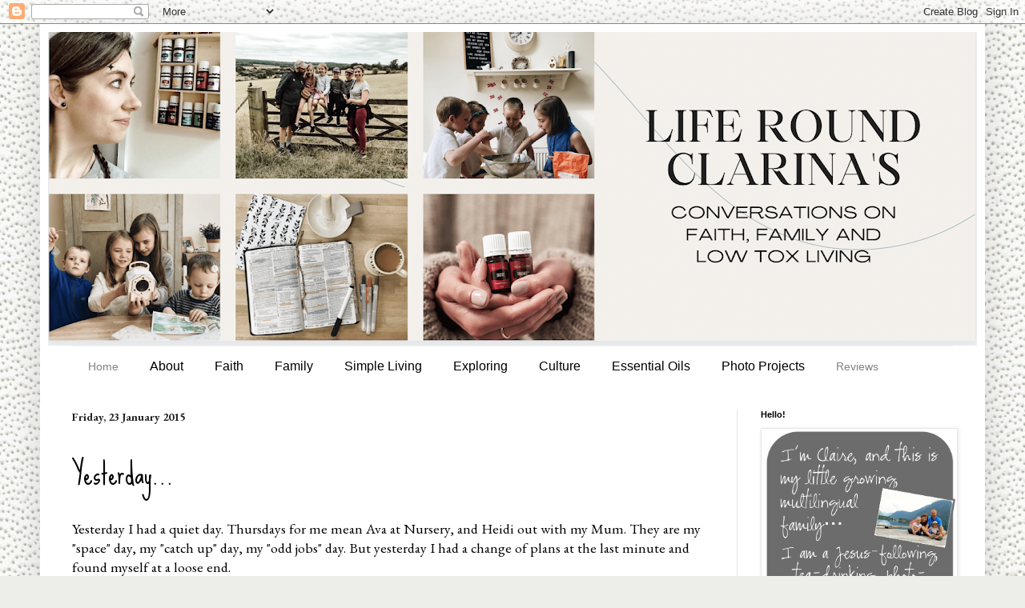

--- FILE ---
content_type: text/html; charset=UTF-8
request_url: https://clarinascontemplations.blogspot.com/2015/01/yesterday.html
body_size: 19343
content:
<!DOCTYPE html>
<html class='v2' dir='ltr' lang='en-GB'>
<head>
<link href='https://www.blogger.com/static/v1/widgets/4128112664-css_bundle_v2.css' rel='stylesheet' type='text/css'/>
<meta content='width=1100' name='viewport'/>
<meta content='text/html; charset=UTF-8' http-equiv='Content-Type'/>
<meta content='blogger' name='generator'/>
<link href='https://clarinascontemplations.blogspot.com/favicon.ico' rel='icon' type='image/x-icon'/>
<link href='http://clarinascontemplations.blogspot.com/2015/01/yesterday.html' rel='canonical'/>
<link rel="alternate" type="application/atom+xml" title="Life Round Clarina&#39;s - Atom" href="https://clarinascontemplations.blogspot.com/feeds/posts/default" />
<link rel="alternate" type="application/rss+xml" title="Life Round Clarina&#39;s - RSS" href="https://clarinascontemplations.blogspot.com/feeds/posts/default?alt=rss" />
<link rel="service.post" type="application/atom+xml" title="Life Round Clarina&#39;s - Atom" href="https://www.blogger.com/feeds/3437949099735865174/posts/default" />

<link rel="alternate" type="application/atom+xml" title="Life Round Clarina&#39;s - Atom" href="https://clarinascontemplations.blogspot.com/feeds/4009690043184474557/comments/default" />
<!--Can't find substitution for tag [blog.ieCssRetrofitLinks]-->
<link href='https://blogger.googleusercontent.com/img/b/R29vZ2xl/AVvXsEhZmA1sLRg8MuHBudMzeqdvBMC4ra2CuZCnv3K492TtEO0qcnGPDO5BaevH2K1JknTQkMcMTg9Q46NC3yQBgbhbNdmsqkhzOa45a7QzUE3fsGcZW21mzcKJxAH5q99ZfyJSjVBc0sRl8Zoo/s1600/pic.jpg' rel='image_src'/>
<meta content='http://clarinascontemplations.blogspot.com/2015/01/yesterday.html' property='og:url'/>
<meta content='Yesterday...' property='og:title'/>
<meta content='Family lifestyle blog by a Christian Mama of four' property='og:description'/>
<meta content='https://blogger.googleusercontent.com/img/b/R29vZ2xl/AVvXsEhZmA1sLRg8MuHBudMzeqdvBMC4ra2CuZCnv3K492TtEO0qcnGPDO5BaevH2K1JknTQkMcMTg9Q46NC3yQBgbhbNdmsqkhzOa45a7QzUE3fsGcZW21mzcKJxAH5q99ZfyJSjVBc0sRl8Zoo/w1200-h630-p-k-no-nu/pic.jpg' property='og:image'/>
<title>Life Round Clarina's: Yesterday...</title>
<style type='text/css'>@font-face{font-family:'EB Garamond';font-style:normal;font-weight:400;font-display:swap;src:url(//fonts.gstatic.com/s/ebgaramond/v32/SlGUmQSNjdsmc35JDF1K5GR4SDk_YAPIlWk.woff2)format('woff2');unicode-range:U+0460-052F,U+1C80-1C8A,U+20B4,U+2DE0-2DFF,U+A640-A69F,U+FE2E-FE2F;}@font-face{font-family:'EB Garamond';font-style:normal;font-weight:400;font-display:swap;src:url(//fonts.gstatic.com/s/ebgaramond/v32/SlGUmQSNjdsmc35JDF1K5GRxSDk_YAPIlWk.woff2)format('woff2');unicode-range:U+0301,U+0400-045F,U+0490-0491,U+04B0-04B1,U+2116;}@font-face{font-family:'EB Garamond';font-style:normal;font-weight:400;font-display:swap;src:url(//fonts.gstatic.com/s/ebgaramond/v32/SlGUmQSNjdsmc35JDF1K5GR5SDk_YAPIlWk.woff2)format('woff2');unicode-range:U+1F00-1FFF;}@font-face{font-family:'EB Garamond';font-style:normal;font-weight:400;font-display:swap;src:url(//fonts.gstatic.com/s/ebgaramond/v32/SlGUmQSNjdsmc35JDF1K5GR2SDk_YAPIlWk.woff2)format('woff2');unicode-range:U+0370-0377,U+037A-037F,U+0384-038A,U+038C,U+038E-03A1,U+03A3-03FF;}@font-face{font-family:'EB Garamond';font-style:normal;font-weight:400;font-display:swap;src:url(//fonts.gstatic.com/s/ebgaramond/v32/SlGUmQSNjdsmc35JDF1K5GR6SDk_YAPIlWk.woff2)format('woff2');unicode-range:U+0102-0103,U+0110-0111,U+0128-0129,U+0168-0169,U+01A0-01A1,U+01AF-01B0,U+0300-0301,U+0303-0304,U+0308-0309,U+0323,U+0329,U+1EA0-1EF9,U+20AB;}@font-face{font-family:'EB Garamond';font-style:normal;font-weight:400;font-display:swap;src:url(//fonts.gstatic.com/s/ebgaramond/v32/SlGUmQSNjdsmc35JDF1K5GR7SDk_YAPIlWk.woff2)format('woff2');unicode-range:U+0100-02BA,U+02BD-02C5,U+02C7-02CC,U+02CE-02D7,U+02DD-02FF,U+0304,U+0308,U+0329,U+1D00-1DBF,U+1E00-1E9F,U+1EF2-1EFF,U+2020,U+20A0-20AB,U+20AD-20C0,U+2113,U+2C60-2C7F,U+A720-A7FF;}@font-face{font-family:'EB Garamond';font-style:normal;font-weight:400;font-display:swap;src:url(//fonts.gstatic.com/s/ebgaramond/v32/SlGUmQSNjdsmc35JDF1K5GR1SDk_YAPI.woff2)format('woff2');unicode-range:U+0000-00FF,U+0131,U+0152-0153,U+02BB-02BC,U+02C6,U+02DA,U+02DC,U+0304,U+0308,U+0329,U+2000-206F,U+20AC,U+2122,U+2191,U+2193,U+2212,U+2215,U+FEFF,U+FFFD;}@font-face{font-family:'EB Garamond';font-style:normal;font-weight:700;font-display:swap;src:url(//fonts.gstatic.com/s/ebgaramond/v32/SlGUmQSNjdsmc35JDF1K5GR4SDk_YAPIlWk.woff2)format('woff2');unicode-range:U+0460-052F,U+1C80-1C8A,U+20B4,U+2DE0-2DFF,U+A640-A69F,U+FE2E-FE2F;}@font-face{font-family:'EB Garamond';font-style:normal;font-weight:700;font-display:swap;src:url(//fonts.gstatic.com/s/ebgaramond/v32/SlGUmQSNjdsmc35JDF1K5GRxSDk_YAPIlWk.woff2)format('woff2');unicode-range:U+0301,U+0400-045F,U+0490-0491,U+04B0-04B1,U+2116;}@font-face{font-family:'EB Garamond';font-style:normal;font-weight:700;font-display:swap;src:url(//fonts.gstatic.com/s/ebgaramond/v32/SlGUmQSNjdsmc35JDF1K5GR5SDk_YAPIlWk.woff2)format('woff2');unicode-range:U+1F00-1FFF;}@font-face{font-family:'EB Garamond';font-style:normal;font-weight:700;font-display:swap;src:url(//fonts.gstatic.com/s/ebgaramond/v32/SlGUmQSNjdsmc35JDF1K5GR2SDk_YAPIlWk.woff2)format('woff2');unicode-range:U+0370-0377,U+037A-037F,U+0384-038A,U+038C,U+038E-03A1,U+03A3-03FF;}@font-face{font-family:'EB Garamond';font-style:normal;font-weight:700;font-display:swap;src:url(//fonts.gstatic.com/s/ebgaramond/v32/SlGUmQSNjdsmc35JDF1K5GR6SDk_YAPIlWk.woff2)format('woff2');unicode-range:U+0102-0103,U+0110-0111,U+0128-0129,U+0168-0169,U+01A0-01A1,U+01AF-01B0,U+0300-0301,U+0303-0304,U+0308-0309,U+0323,U+0329,U+1EA0-1EF9,U+20AB;}@font-face{font-family:'EB Garamond';font-style:normal;font-weight:700;font-display:swap;src:url(//fonts.gstatic.com/s/ebgaramond/v32/SlGUmQSNjdsmc35JDF1K5GR7SDk_YAPIlWk.woff2)format('woff2');unicode-range:U+0100-02BA,U+02BD-02C5,U+02C7-02CC,U+02CE-02D7,U+02DD-02FF,U+0304,U+0308,U+0329,U+1D00-1DBF,U+1E00-1E9F,U+1EF2-1EFF,U+2020,U+20A0-20AB,U+20AD-20C0,U+2113,U+2C60-2C7F,U+A720-A7FF;}@font-face{font-family:'EB Garamond';font-style:normal;font-weight:700;font-display:swap;src:url(//fonts.gstatic.com/s/ebgaramond/v32/SlGUmQSNjdsmc35JDF1K5GR1SDk_YAPI.woff2)format('woff2');unicode-range:U+0000-00FF,U+0131,U+0152-0153,U+02BB-02BC,U+02C6,U+02DA,U+02DC,U+0304,U+0308,U+0329,U+2000-206F,U+20AC,U+2122,U+2191,U+2193,U+2212,U+2215,U+FEFF,U+FFFD;}@font-face{font-family:'Sue Ellen Francisco';font-style:normal;font-weight:400;font-display:swap;src:url(//fonts.gstatic.com/s/sueellenfrancisco/v22/wXK3E20CsoJ9j1DDkjHcQ5ZL8xRaxru9no1P23in5H8.woff2)format('woff2');unicode-range:U+0000-00FF,U+0131,U+0152-0153,U+02BB-02BC,U+02C6,U+02DA,U+02DC,U+0304,U+0308,U+0329,U+2000-206F,U+20AC,U+2122,U+2191,U+2193,U+2212,U+2215,U+FEFF,U+FFFD;}</style>
<style id='page-skin-1' type='text/css'><!--
/*
-----------------------------------------------
Blogger Template Style
Name:     Simple
Designer: Blogger
URL:      www.blogger.com
----------------------------------------------- */
/* Content
----------------------------------------------- */
body {
font: normal normal 16px EB Garamond;
color: #000000;
background: #edeee9 url(https://themes.googleusercontent.com/image?id=1eDhGWmwFR8gkoZgeRuTxanis6wnegXQ2_vKwIPGe0TUewNJB1z_i2HX_qBLBSJJ0N6oF) repeat fixed top center /* Credit: rusm (http://www.istockphoto.com/portfolio/rusm?platform=blogger) */;
padding: 0 40px 40px 40px;
}
html body .region-inner {
min-width: 0;
max-width: 100%;
width: auto;
}
h2 {
font-size: 22px;
}
a:link {
text-decoration:none;
color: #2f0a08;
}
a:visited {
text-decoration:none;
color: #6a6a6a;
}
a:hover {
text-decoration:underline;
color: #ff2807;
}
.body-fauxcolumn-outer .fauxcolumn-inner {
background: transparent none repeat scroll top left;
_background-image: none;
}
.body-fauxcolumn-outer .cap-top {
position: absolute;
z-index: 1;
height: 400px;
width: 100%;
}
.body-fauxcolumn-outer .cap-top .cap-left {
width: 100%;
background: transparent none repeat-x scroll top left;
_background-image: none;
}
.content-outer {
-moz-box-shadow: 0 0 40px rgba(0, 0, 0, .15);
-webkit-box-shadow: 0 0 5px rgba(0, 0, 0, .15);
-goog-ms-box-shadow: 0 0 10px #333333;
box-shadow: 0 0 40px rgba(0, 0, 0, .15);
margin-bottom: 1px;
}
.content-inner {
padding: 10px 10px;
}
.content-inner {
background-color: #ffffff;
}
/* Header
----------------------------------------------- */
.header-outer {
background: rgba(0,0,0,0) none repeat-x scroll 0 -400px;
_background-image: none;
}
.Header h1 {
font: normal normal 60px Arial, Tahoma, Helvetica, FreeSans, sans-serif;
color: #6f1e21;
text-shadow: -1px -1px 1px rgba(0, 0, 0, .2);
}
.Header h1 a {
color: #6f1e21;
}
.Header .description {
font-size: 140%;
color: #474747;
}
.header-inner .Header .titlewrapper {
padding: 22px 30px;
}
.header-inner .Header .descriptionwrapper {
padding: 0 30px;
}
/* Tabs
----------------------------------------------- */
.tabs-inner .section:first-child {
border-top: 1px solid #eeeeee;
}
.tabs-inner .section:first-child ul {
margin-top: -1px;
border-top: 1px solid #eeeeee;
border-left: 0 solid #eeeeee;
border-right: 0 solid #eeeeee;
}
.tabs-inner .widget ul {
background: #ededed url(https://resources.blogblog.com/blogblog/data/1kt/simple/gradients_light.png) repeat-x scroll 0 -800px;
_background-image: none;
border-bottom: 1px solid #eeeeee;
margin-top: 0;
margin-left: -30px;
margin-right: -30px;
}
.tabs-inner .widget li a {
display: inline-block;
padding: .6em 1em;
font: normal normal 14px Arial, Tahoma, Helvetica, FreeSans, sans-serif;
color: #838383;
border-left: 1px solid #ffffff;
border-right: 1px solid #eeeeee;
}
.tabs-inner .widget li:first-child a {
border-left: none;
}
.tabs-inner .widget li.selected a, .tabs-inner .widget li a:hover {
color: #000000;
background-color: #e6e6e6;
text-decoration: none;
}
/* Columns
----------------------------------------------- */
.main-outer {
border-top: 0 solid #e6e6e6;
}
.fauxcolumn-left-outer .fauxcolumn-inner {
border-right: 1px solid #e6e6e6;
}
.fauxcolumn-right-outer .fauxcolumn-inner {
border-left: 1px solid #e6e6e6;
}
/* Headings
----------------------------------------------- */
div.widget > h2,
div.widget h2.title {
margin: 0 0 1em 0;
font: normal bold 11px Arial, Tahoma, Helvetica, FreeSans, sans-serif;
color: #000000;
}
/* Widgets
----------------------------------------------- */
.widget .zippy {
color: #838383;
text-shadow: 2px 2px 1px rgba(0, 0, 0, .1);
}
.widget .popular-posts ul {
list-style: none;
}
/* Posts
----------------------------------------------- */
h2.date-header {
font: normal bold 14px EB Garamond;
}
.date-header span {
background-color: rgba(0,0,0,0);
color: #222222;
padding: inherit;
letter-spacing: inherit;
margin: inherit;
}
.main-inner {
padding-top: 30px;
padding-bottom: 30px;
}
.main-inner .column-center-inner {
padding: 0 15px;
}
.main-inner .column-center-inner .section {
margin: 0 15px;
}
.post {
margin: 0 0 25px 0;
}
h3.post-title, .comments h4 {
font: normal normal 36px Sue Ellen Francisco;
margin: .75em 0 0;
}
.post-body {
font-size: 110%;
line-height: 1.4;
position: relative;
}
.post-body img, .post-body .tr-caption-container, .Profile img, .Image img,
.BlogList .item-thumbnail img {
padding: 2px;
background: #ffffff;
border: 1px solid #e6e6e6;
-moz-box-shadow: 1px 1px 5px rgba(0, 0, 0, .1);
-webkit-box-shadow: 1px 1px 5px rgba(0, 0, 0, .1);
box-shadow: 1px 1px 5px rgba(0, 0, 0, .1);
}
.post-body img, .post-body .tr-caption-container {
padding: 5px;
}
.post-body .tr-caption-container {
color: #222222;
}
.post-body .tr-caption-container img {
padding: 0;
background: transparent;
border: none;
-moz-box-shadow: 0 0 0 rgba(0, 0, 0, .1);
-webkit-box-shadow: 0 0 0 rgba(0, 0, 0, .1);
box-shadow: 0 0 0 rgba(0, 0, 0, .1);
}
.post-header {
margin: 0 0 1.5em;
line-height: 1.6;
font-size: 90%;
}
.post-footer {
margin: 20px -2px 0;
padding: 5px 10px;
color: #000000;
background-color: #f2f2f2;
border-bottom: 1px solid #e6e6e6;
line-height: 1.6;
font-size: 90%;
}
#comments .comment-author {
padding-top: 1.5em;
border-top: 1px solid #e6e6e6;
background-position: 0 1.5em;
}
#comments .comment-author:first-child {
padding-top: 0;
border-top: none;
}
.avatar-image-container {
margin: .2em 0 0;
}
#comments .avatar-image-container img {
border: 1px solid #e6e6e6;
}
/* Comments
----------------------------------------------- */
.comments .comments-content .icon.blog-author {
background-repeat: no-repeat;
background-image: url([data-uri]);
}
.comments .comments-content .loadmore a {
border-top: 1px solid #838383;
border-bottom: 1px solid #838383;
}
.comments .comment-thread.inline-thread {
background-color: #f2f2f2;
}
.comments .continue {
border-top: 2px solid #838383;
}
/* Accents
---------------------------------------------- */
.section-columns td.columns-cell {
border-left: 1px solid #e6e6e6;
}
.blog-pager {
background: transparent none no-repeat scroll top center;
}
.blog-pager-older-link, .home-link,
.blog-pager-newer-link {
background-color: #ffffff;
padding: 5px;
}
.footer-outer {
border-top: 0 dashed #bbbbbb;
}
/* Mobile
----------------------------------------------- */
body.mobile  {
background-size: auto;
}
.mobile .body-fauxcolumn-outer {
background: transparent none repeat scroll top left;
}
.mobile .body-fauxcolumn-outer .cap-top {
background-size: 100% auto;
}
.mobile .content-outer {
-webkit-box-shadow: 0 0 3px rgba(0, 0, 0, .15);
box-shadow: 0 0 3px rgba(0, 0, 0, .15);
}
.mobile .tabs-inner .widget ul {
margin-left: 0;
margin-right: 0;
}
.mobile .post {
margin: 0;
}
.mobile .main-inner .column-center-inner .section {
margin: 0;
}
.mobile .date-header span {
padding: 0.1em 10px;
margin: 0 -10px;
}
.mobile h3.post-title {
margin: 0;
}
.mobile .blog-pager {
background: transparent none no-repeat scroll top center;
}
.mobile .footer-outer {
border-top: none;
}
.mobile .main-inner, .mobile .footer-inner {
background-color: #ffffff;
}
.mobile-index-contents {
color: #000000;
}
.mobile-link-button {
background-color: #2f0a08;
}
.mobile-link-button a:link, .mobile-link-button a:visited {
color: #ffffff;
}
.mobile .tabs-inner .section:first-child {
border-top: none;
}
.mobile .tabs-inner .PageList .widget-content {
background-color: #e6e6e6;
color: #000000;
border-top: 1px solid #eeeeee;
border-bottom: 1px solid #eeeeee;
}
.mobile .tabs-inner .PageList .widget-content .pagelist-arrow {
border-left: 1px solid #eeeeee;
}
.tabs-inner .widget ul#icbabdrop {
text-align: left;
display: inline;
margin: 0;
list-style: none;
border:none;
}
.tabs-inner .widget ul#icbabdrop li {
font-size: 12px/18px;
font-family: sans-serif; /* Font for the menu */
display: inline-block;
margin-right: -4px;
position: relative;
background: #fff; /* background colour of the main menu */
float:none;
cursor: pointer;
-webkit-transition: all 0.2s;
-moz-transition: all 0.2s;
-ms-transition: all 0.2s;
-o-transition: all 0.2s;
transition: all 0.2s;
}
.tabs-inner .widget ul#icbabdrop li a {
padding: 15px 20px;
font-family: sans-serif; /* Font for the menu links */
border:0;
display:inline-block;
}
.tabs-inner .widget ul#icbabdrop li#dropdown {
padding: 15px 20px;
font-family: sans-serif; /* Font for the menu links */
border:0;
display:inline-block;
}
.tabs-inner .widget ul#icbabdrop li:hover {
background: #555; /* background colour when you roll over a menu title */
color: #fff; /* font colour when you roll over a menu title */
}
.tabs-inner .widget ul#icbabdrop li:hover a {
background: transparent;
color: #fff; /* font colour when you roll over a menu title link */
}
.tabs-inner .widget ul#icbabdrop li ul {
z-index:1000;
border:none;
padding: 0;
position: absolute;
top: 45px;
left: 30px;
float:none;
-webkit-box-shadow: none;
-moz-box-shadow: none;
box-shadow: none;
display: none;
opacity: 0;
visibility: hidden;
-webkit-transiton: opacity 0.2s;
-moz-transition: opacity 0.2s;
-ms-transition: opacity 0.2s;
-o-transition: opacity 0.2s;
-transition: opacity 0.2s;
}
.tabs-inner .widget ul#icbabdrop li ul li {
background: #555; /* background colour of the sub menu items */
display: block;
color: #fff; /* font colour of the sub menu items */
text-shadow: 0 -1px 0 #000;
}
ul#icbabdrop li ul li a{
color:#fff  /* link colour of the sub menu items */
display:block;
padding: 15px 20px;
font-family: sans-serif; /* Font for the menu links */
border:0;
}
.tabs-inner .widget ul#icbabdrop li ul li:hover {
background: #666; /* background colour when you roll over sub menu items */
}
.tabs-inner .widget ul#icbabdrop li:hover ul {
display: block;
opacity: 1;
visibility: visible;
}
--></style>
<style id='template-skin-1' type='text/css'><!--
body {
min-width: 1180px;
}
.content-outer, .content-fauxcolumn-outer, .region-inner {
min-width: 1180px;
max-width: 1180px;
_width: 1180px;
}
.main-inner .columns {
padding-left: 0px;
padding-right: 300px;
}
.main-inner .fauxcolumn-center-outer {
left: 0px;
right: 300px;
/* IE6 does not respect left and right together */
_width: expression(this.parentNode.offsetWidth -
parseInt("0px") -
parseInt("300px") + 'px');
}
.main-inner .fauxcolumn-left-outer {
width: 0px;
}
.main-inner .fauxcolumn-right-outer {
width: 300px;
}
.main-inner .column-left-outer {
width: 0px;
right: 100%;
margin-left: -0px;
}
.main-inner .column-right-outer {
width: 300px;
margin-right: -300px;
}
#layout {
min-width: 0;
}
#layout .content-outer {
min-width: 0;
width: 800px;
}
#layout .region-inner {
min-width: 0;
width: auto;
}
body#layout div.add_widget {
padding: 8px;
}
body#layout div.add_widget a {
margin-left: 32px;
}
--></style>
<style>
    body {background-image:url(https\:\/\/themes.googleusercontent.com\/image?id=1eDhGWmwFR8gkoZgeRuTxanis6wnegXQ2_vKwIPGe0TUewNJB1z_i2HX_qBLBSJJ0N6oF);}
    
@media (max-width: 200px) { body {background-image:url(https\:\/\/themes.googleusercontent.com\/image?id=1eDhGWmwFR8gkoZgeRuTxanis6wnegXQ2_vKwIPGe0TUewNJB1z_i2HX_qBLBSJJ0N6oF&options=w200);}}
@media (max-width: 400px) and (min-width: 201px) { body {background-image:url(https\:\/\/themes.googleusercontent.com\/image?id=1eDhGWmwFR8gkoZgeRuTxanis6wnegXQ2_vKwIPGe0TUewNJB1z_i2HX_qBLBSJJ0N6oF&options=w400);}}
@media (max-width: 800px) and (min-width: 401px) { body {background-image:url(https\:\/\/themes.googleusercontent.com\/image?id=1eDhGWmwFR8gkoZgeRuTxanis6wnegXQ2_vKwIPGe0TUewNJB1z_i2HX_qBLBSJJ0N6oF&options=w800);}}
@media (max-width: 1200px) and (min-width: 801px) { body {background-image:url(https\:\/\/themes.googleusercontent.com\/image?id=1eDhGWmwFR8gkoZgeRuTxanis6wnegXQ2_vKwIPGe0TUewNJB1z_i2HX_qBLBSJJ0N6oF&options=w1200);}}
/* Last tag covers anything over one higher than the previous max-size cap. */
@media (min-width: 1201px) { body {background-image:url(https\:\/\/themes.googleusercontent.com\/image?id=1eDhGWmwFR8gkoZgeRuTxanis6wnegXQ2_vKwIPGe0TUewNJB1z_i2HX_qBLBSJJ0N6oF&options=w1600);}}
  </style>
<script type='text/javascript'>
        (function(i,s,o,g,r,a,m){i['GoogleAnalyticsObject']=r;i[r]=i[r]||function(){
        (i[r].q=i[r].q||[]).push(arguments)},i[r].l=1*new Date();a=s.createElement(o),
        m=s.getElementsByTagName(o)[0];a.async=1;a.src=g;m.parentNode.insertBefore(a,m)
        })(window,document,'script','https://www.google-analytics.com/analytics.js','ga');
        ga('create', 'UA-32676545-1', 'auto', 'blogger');
        ga('blogger.send', 'pageview');
      </script>
<link href='https://www.blogger.com/dyn-css/authorization.css?targetBlogID=3437949099735865174&amp;zx=1a3ae19a-cdec-4ba6-afb2-ecc8c13a8021' media='none' onload='if(media!=&#39;all&#39;)media=&#39;all&#39;' rel='stylesheet'/><noscript><link href='https://www.blogger.com/dyn-css/authorization.css?targetBlogID=3437949099735865174&amp;zx=1a3ae19a-cdec-4ba6-afb2-ecc8c13a8021' rel='stylesheet'/></noscript>
<meta name='google-adsense-platform-account' content='ca-host-pub-1556223355139109'/>
<meta name='google-adsense-platform-domain' content='blogspot.com'/>

<!-- data-ad-client=ca-pub-4481217131207474 -->

</head>
<body class='loading variant-pale'>
<div class='navbar section' id='navbar' name='Navbar'><div class='widget Navbar' data-version='1' id='Navbar1'><script type="text/javascript">
    function setAttributeOnload(object, attribute, val) {
      if(window.addEventListener) {
        window.addEventListener('load',
          function(){ object[attribute] = val; }, false);
      } else {
        window.attachEvent('onload', function(){ object[attribute] = val; });
      }
    }
  </script>
<div id="navbar-iframe-container"></div>
<script type="text/javascript" src="https://apis.google.com/js/platform.js"></script>
<script type="text/javascript">
      gapi.load("gapi.iframes:gapi.iframes.style.bubble", function() {
        if (gapi.iframes && gapi.iframes.getContext) {
          gapi.iframes.getContext().openChild({
              url: 'https://www.blogger.com/navbar/3437949099735865174?po\x3d4009690043184474557\x26origin\x3dhttps://clarinascontemplations.blogspot.com',
              where: document.getElementById("navbar-iframe-container"),
              id: "navbar-iframe"
          });
        }
      });
    </script><script type="text/javascript">
(function() {
var script = document.createElement('script');
script.type = 'text/javascript';
script.src = '//pagead2.googlesyndication.com/pagead/js/google_top_exp.js';
var head = document.getElementsByTagName('head')[0];
if (head) {
head.appendChild(script);
}})();
</script>
</div></div>
<div class='body-fauxcolumns'>
<div class='fauxcolumn-outer body-fauxcolumn-outer'>
<div class='cap-top'>
<div class='cap-left'></div>
<div class='cap-right'></div>
</div>
<div class='fauxborder-left'>
<div class='fauxborder-right'></div>
<div class='fauxcolumn-inner'>
</div>
</div>
<div class='cap-bottom'>
<div class='cap-left'></div>
<div class='cap-right'></div>
</div>
</div>
</div>
<div class='content'>
<div class='content-fauxcolumns'>
<div class='fauxcolumn-outer content-fauxcolumn-outer'>
<div class='cap-top'>
<div class='cap-left'></div>
<div class='cap-right'></div>
</div>
<div class='fauxborder-left'>
<div class='fauxborder-right'></div>
<div class='fauxcolumn-inner'>
</div>
</div>
<div class='cap-bottom'>
<div class='cap-left'></div>
<div class='cap-right'></div>
</div>
</div>
</div>
<div class='content-outer'>
<div class='content-cap-top cap-top'>
<div class='cap-left'></div>
<div class='cap-right'></div>
</div>
<div class='fauxborder-left content-fauxborder-left'>
<div class='fauxborder-right content-fauxborder-right'></div>
<div class='content-inner'>
<header>
<div class='header-outer'>
<div class='header-cap-top cap-top'>
<div class='cap-left'></div>
<div class='cap-right'></div>
</div>
<div class='fauxborder-left header-fauxborder-left'>
<div class='fauxborder-right header-fauxborder-right'></div>
<div class='region-inner header-inner'>
<div class='header section' id='header' name='Header'><div class='widget Header' data-version='1' id='Header1'>
<div id='header-inner'>
<a href='https://clarinascontemplations.blogspot.com/' style='display: block'>
<img alt='Life Round Clarina&#39;s' height='392px; ' id='Header1_headerimg' src='https://blogger.googleusercontent.com/img/b/R29vZ2xl/AVvXsEjV9JZG9duI65MCfSZDDX2ZRF_UeHZeJxpWKbOOch0PR43T0xJcHXuHN_eUJtOn0Tk8JFE3Qbp_Qmtlzp8ri0s4wLoja5o7hc5POC83vIiFZDhN_x12P3VK_YduVCLOvnwqr7eUPJNBU-I/s1160/Screenshot+2021-10-07+at+00.08.17.png' style='display: block' width='1160px; '/>
</a>
</div>
</div></div>
</div>
</div>
<div class='header-cap-bottom cap-bottom'>
<div class='cap-left'></div>
<div class='cap-right'></div>
</div>
</div>
</header>
<div class='tabs-outer'>
<div class='tabs-cap-top cap-top'>
<div class='cap-left'></div>
<div class='cap-right'></div>
</div>
<div class='fauxborder-left tabs-fauxborder-left'>
<div class='fauxborder-right tabs-fauxborder-right'></div>
<div class='region-inner tabs-inner'>
<div class='tabs section' id='crosscol' name='Cross-column'><div class='widget HTML' data-version='1' id='HTML1'>
<h2 class='title'>NestedDropdown</h2>
<div class='widget-content'>
<ul id="icbabdrop">
  <li><a href="http://clarinascontemplations.blogspot.com">Home</a></li>
  <li id="dropdown">
    About
    <ul>
      <li><a href="https://clarinascontemplations.blogspot.com/p/about-me_10.html">About Me</a></li>
      <li><a href="https://clarinascontemplations.blogspot.com/p/my-faith.html">My Story</a></li>
      <li><a href="https://clarinascontemplations.blogspot.com/p/pr-and-advertising.html">Contact + Collaborate</a></li>
    </ul>
  </li>
  <li id="dropdown">
    Faith
    <ul>
      <li><a href="http://clarinascontemplations.blogspot.com/search/label/Thoughts%20on%20the%20Word">Thoughts on the Word</a></li>
      <li><a href="http://clarinascontemplations.blogspot.com/search/label/Life%20Lessons">Life Lessons</a></li>
      <li><a href="https://clarinascontemplations.blogspot.com/search/label/Resources">Resources</a></li>
    </ul>
  </li>
  <li id="dropdown">
    Family
    <ul>
      <li><a href="https://clarinascontemplations.blogspot.com/search/label/Ordinary%20Days">Everyday + Ordinary</a></li>
      <li><a href="http://clarinascontemplations.blogspot.com/search/label/Parenting">Teaching + Training</a></li>
      <li><a href="http://clarinascontemplations.blogspot.com/search/label/milestones">Milestones + Moments</a></li>
      <li><a href="https://clarinascontemplations.blogspot.com/search/label/Heidi%27s%20heart">Heidi's Heart</a></li>
    </ul>
  </li>
  <li id="dropdown">
    Simple Living
    <ul>
      <li><a href="http://clarinascontemplations.blogspot.com/search/label/Home">House + Home</a></li>
      <li><a href="http://clarinascontemplations.blogspot.com/search/label/Simple%20Living">Clean + Simple</a></li>
      <li><a href="http://clarinascontemplations.blogspot.com/search/label/Recipes">Chop + Stir</a></li>
      <li><a href="http://clarinascontemplations.blogspot.com/search/label/craft">Handmade + Homemade</a></li>
    </ul>
  </li>
  <li id="dropdown">
    Exploring
    <ul>
      <li><a href="https://clarinascontemplations.blogspot.com/search/label/Travels">Travels</a></li>
      <li><a href="http://clarinascontemplations.blogspot.com/search/label/Norway">Scandi Summers</a></li>
      <li><a href="https://clarinascontemplations.blogspot.com/search?q=exploring">Around + About</a></li>
    </ul>
  </li>
  <li id="dropdown">
    Culture
    <ul>
      <li><a href="http://clarinascontemplations.blogspot.com/search/label/Languages">Multilingual</a></li>
 <li><a href="http://clarinascontemplations.blogspot.com/search/label/Reading">Books</a></li>
      <li><a href="http://clarinascontemplations.blogspot.com/search/label/Celebrations">Celebrations</a></li>
    </ul>
  </li>

<li id="dropdown">
    Essential Oils
    <ul>
      <li><a href="https://www.blogger.com/blog/page/edit/3437949099735865174/2204985163857470909?hl=en">Overview</a></li>
      <li><a href="https://clarinascontemplations.blogspot.com/search?q=Essential+Oils">Everyday Use</a></li>
      <li><a href="https://clarinascontemplations.blogspot.com/search?q=DIYs">Recipes</a></li>
    </ul>
  </li>
<li id="dropdown">
    Photo Projects
    <ul>
      <li><a href="https://clarinascontemplations.blogspot.com/search/label/Me%20and%20Mine">Me + Mine</a></li>
      <li><a href="https://clarinascontemplations.blogspot.com/search?q=siblings">Siblings Project</a></li>
    </ul>
  </li>

  <li><a href="https://clarinascontemplations.blogspot.com/search/label/Reviews">Reviews</a></li></ul>
</div>
<div class='clear'></div>
</div></div>
<div class='tabs no-items section' id='crosscol-overflow' name='Cross-Column 2'></div>
</div>
</div>
<div class='tabs-cap-bottom cap-bottom'>
<div class='cap-left'></div>
<div class='cap-right'></div>
</div>
</div>
<div class='main-outer'>
<div class='main-cap-top cap-top'>
<div class='cap-left'></div>
<div class='cap-right'></div>
</div>
<div class='fauxborder-left main-fauxborder-left'>
<div class='fauxborder-right main-fauxborder-right'></div>
<div class='region-inner main-inner'>
<div class='columns fauxcolumns'>
<div class='fauxcolumn-outer fauxcolumn-center-outer'>
<div class='cap-top'>
<div class='cap-left'></div>
<div class='cap-right'></div>
</div>
<div class='fauxborder-left'>
<div class='fauxborder-right'></div>
<div class='fauxcolumn-inner'>
</div>
</div>
<div class='cap-bottom'>
<div class='cap-left'></div>
<div class='cap-right'></div>
</div>
</div>
<div class='fauxcolumn-outer fauxcolumn-left-outer'>
<div class='cap-top'>
<div class='cap-left'></div>
<div class='cap-right'></div>
</div>
<div class='fauxborder-left'>
<div class='fauxborder-right'></div>
<div class='fauxcolumn-inner'>
</div>
</div>
<div class='cap-bottom'>
<div class='cap-left'></div>
<div class='cap-right'></div>
</div>
</div>
<div class='fauxcolumn-outer fauxcolumn-right-outer'>
<div class='cap-top'>
<div class='cap-left'></div>
<div class='cap-right'></div>
</div>
<div class='fauxborder-left'>
<div class='fauxborder-right'></div>
<div class='fauxcolumn-inner'>
</div>
</div>
<div class='cap-bottom'>
<div class='cap-left'></div>
<div class='cap-right'></div>
</div>
</div>
<!-- corrects IE6 width calculation -->
<div class='columns-inner'>
<div class='column-center-outer'>
<div class='column-center-inner'>
<div class='main section' id='main' name='Main'><div class='widget Blog' data-version='1' id='Blog1'>
<div class='blog-posts hfeed'>

          <div class="date-outer">
        
<h2 class='date-header'><span>Friday, 23 January 2015</span></h2>

          <div class="date-posts">
        
<div class='post-outer'>
<div class='post hentry uncustomized-post-template' itemprop='blogPost' itemscope='itemscope' itemtype='http://schema.org/BlogPosting'>
<meta content='https://blogger.googleusercontent.com/img/b/R29vZ2xl/AVvXsEhZmA1sLRg8MuHBudMzeqdvBMC4ra2CuZCnv3K492TtEO0qcnGPDO5BaevH2K1JknTQkMcMTg9Q46NC3yQBgbhbNdmsqkhzOa45a7QzUE3fsGcZW21mzcKJxAH5q99ZfyJSjVBc0sRl8Zoo/s1600/pic.jpg' itemprop='image_url'/>
<meta content='3437949099735865174' itemprop='blogId'/>
<meta content='4009690043184474557' itemprop='postId'/>
<a name='4009690043184474557'></a>
<h3 class='post-title entry-title' itemprop='name'>
Yesterday...
</h3>
<div class='post-header'>
<div class='post-header-line-1'></div>
</div>
<div class='post-body entry-content' id='post-body-4009690043184474557' itemprop='description articleBody'>
Yesterday I had a quiet day. Thursdays for me mean Ava at Nursery, and Heidi out with my Mum. They are my "space" day, my "catch up" day, my "odd jobs" day. But yesterday I had a change of plans at the last minute and found myself at a loose end.<br />
<br />
That doesn't happen very often.<br />
<br />
And so I pulled out my scrapbooks, set up my laptop, grabbed myself a cup of tea and began sorting.<br />
<br />
<div class="separator" style="clear: both; text-align: center;">
<a href="https://blogger.googleusercontent.com/img/b/R29vZ2xl/AVvXsEhZmA1sLRg8MuHBudMzeqdvBMC4ra2CuZCnv3K492TtEO0qcnGPDO5BaevH2K1JknTQkMcMTg9Q46NC3yQBgbhbNdmsqkhzOa45a7QzUE3fsGcZW21mzcKJxAH5q99ZfyJSjVBc0sRl8Zoo/s1600/pic.jpg" imageanchor="1" style="margin-left: 1em; margin-right: 1em;"><img border="0" height="640" src="https://blogger.googleusercontent.com/img/b/R29vZ2xl/AVvXsEhZmA1sLRg8MuHBudMzeqdvBMC4ra2CuZCnv3K492TtEO0qcnGPDO5BaevH2K1JknTQkMcMTg9Q46NC3yQBgbhbNdmsqkhzOa45a7QzUE3fsGcZW21mzcKJxAH5q99ZfyJSjVBc0sRl8Zoo/s1600/pic.jpg" width="640" /></a></div>
<br />
I made a scrapbook for Ava after she was born. It holds all the mementoes of the first year of her life. Little treasures I have stored up - from scan pictures to baby bands, from hospital feeding charts, to her first plane ticket. Mixed in with all the photographs (and you know how many I take) of her first precious year of life.<br />
<br />
<table align="center" cellpadding="0" cellspacing="0" class="tr-caption-container" style="margin-left: auto; margin-right: auto; text-align: center;"><tbody>
<tr><td style="text-align: center;"><a href="https://blogger.googleusercontent.com/img/b/R29vZ2xl/AVvXsEhCgH7t_IeDBG8UrUZlcvuSXowdBMUrUDbMbQd4T7tupAqaZSN1gG1Dxur0RJa-1RmYbGDNLyWg3dipV2Jkau0HqnM_w_mTPsDB6853YBxHr1gDemgSl-fDRw0H5453BdHZrLD20n2J6EdA/s1600/IMG_2738.jpg" imageanchor="1" style="margin-left: auto; margin-right: auto;"><img border="0" height="426" src="https://blogger.googleusercontent.com/img/b/R29vZ2xl/AVvXsEhCgH7t_IeDBG8UrUZlcvuSXowdBMUrUDbMbQd4T7tupAqaZSN1gG1Dxur0RJa-1RmYbGDNLyWg3dipV2Jkau0HqnM_w_mTPsDB6853YBxHr1gDemgSl-fDRw0H5453BdHZrLD20n2J6EdA/s1600/IMG_2738.jpg" width="640" /></a></td></tr>
<tr><td class="tr-caption" style="text-align: center;">Our Ava - aged 7 months</td></tr>
</tbody></table>
And Heidi's scrapbook has been on my to-do list for 18 months now. And its no nearer done than it was the day she was born. Or at least it wasn't. Until yesterday.<br />
&nbsp; <br />
And then I sat down and waded through this little life. 22 months. 22 months that have packed more life experience into them than probably my 27 years that preceded them. I sorted through photos of our girls sharing their first moments together, I smiled over photos of those blissful early days of Heidi's life where she really was the dream baby, I cried over photos and memories of the uncertainty of those dark days of her illness, and my heart ached to relive it all. I rejoiced at the joy of that summer. That summer when we were slowly restored by our gracious Heavenly Father as we swam fjords and gazed over Norway's beauty.<br />
<div class="separator" style="clear: both; text-align: center;">
</div>
<br />
<table align="center" cellpadding="0" cellspacing="0" class="tr-caption-container" style="margin-left: auto; margin-right: auto; text-align: center;"><tbody>
<tr><td style="text-align: center;"><a href="https://blogger.googleusercontent.com/img/b/R29vZ2xl/AVvXsEh9uB0ICyT1XF9qmXUHLJL9rgL2vExQMjQF203fIuTtoBQM3_ZcukMWzISfN2fgNyp-f8TuGX4JQuzzMT91CYI7J72ZSlE74hE_i3fEtEQxjo67RfjglseWnCBR1PLo8WUdEvm6KbKKEczI/s1600/Yday+2.jpg" imageanchor="1" style="margin-left: auto; margin-right: auto;"><img border="0" height="426" src="https://blogger.googleusercontent.com/img/b/R29vZ2xl/AVvXsEh9uB0ICyT1XF9qmXUHLJL9rgL2vExQMjQF203fIuTtoBQM3_ZcukMWzISfN2fgNyp-f8TuGX4JQuzzMT91CYI7J72ZSlE74hE_i3fEtEQxjo67RfjglseWnCBR1PLo8WUdEvm6KbKKEczI/s1600/Yday+2.jpg" width="640" /></a></td></tr>
<tr><td class="tr-caption" style="text-align: center;">Little Heidi - aged 4 months</td></tr>
</tbody></table>
Then last night, we were out with friends, and I heard a tragic story. <br />
<br />
And I realised again how very much I have to be grateful for.<br />
<br />
I will spend these next few weeks carefully putting together Heidi's scrapbook. One day, it will help her understand that first year of her life, I hope, and all the consequences of it. And I hope, though there will be some hard things for her to come to terms with, she will see the beauty of that year too. And see how much we, as a family, have to be thankful for.<br />
<br />
<table align="center" cellpadding="0" cellspacing="0" class="tr-caption-container" style="margin-left: auto; margin-right: auto; text-align: center;"><tbody>
<tr><td style="text-align: center;"><a href="https://blogger.googleusercontent.com/img/b/R29vZ2xl/AVvXsEglALd07DS2ejpnDQggkjOFlD_Lt2xM40a4qpFdrDILtr4a8CjLO5dbQCUNVCpLINGNadT3OPFvKFVRk1Ci24hJthtUNYUjkGAlimB6ryPZNPTW4IhEd9eOWBMyJ4DVu5IjEJtPe-UP2tVV/s1600/Yday+1.jpg" imageanchor="1" style="margin-left: auto; margin-right: auto;"><img border="0" height="426" src="https://blogger.googleusercontent.com/img/b/R29vZ2xl/AVvXsEglALd07DS2ejpnDQggkjOFlD_Lt2xM40a4qpFdrDILtr4a8CjLO5dbQCUNVCpLINGNadT3OPFvKFVRk1Ci24hJthtUNYUjkGAlimB6ryPZNPTW4IhEd9eOWBMyJ4DVu5IjEJtPe-UP2tVV/s1600/Yday+1.jpg" width="640" /></a></td></tr>
<tr><td class="tr-caption" style="text-align: center;">Our little family at Heidi's dedication, we had just been discharged from hospital for the final time.</td></tr>
</tbody></table>
So I await the arrival of my photographs now... and I'm looking forward to finally recording that year, hard as some parts of it will be, because it has sharpened us, changed us, taught us more about the Saviour, brought us closer together as a little family. <br />
<br />
And let's be honest. My little lady needs her scrapbook... and her Mama needs to get on with it; there'll be another one to make all too soon!
<div style='clear: both;'></div>
</div>
<div class='post-footer'>
<div class='post-footer-line post-footer-line-1'>
<span class='post-author vcard'>
Posted by
<span class='fn' itemprop='author' itemscope='itemscope' itemtype='http://schema.org/Person'>
<meta content='https://www.blogger.com/profile/16702083166779949852' itemprop='url'/>
<a class='g-profile' href='https://www.blogger.com/profile/16702083166779949852' rel='author' title='author profile'>
<span itemprop='name'>Clarina1985</span>
</a>
</span>
</span>
<span class='post-timestamp'>
at
<meta content='http://clarinascontemplations.blogspot.com/2015/01/yesterday.html' itemprop='url'/>
<a class='timestamp-link' href='https://clarinascontemplations.blogspot.com/2015/01/yesterday.html' rel='bookmark' title='permanent link'><abbr class='published' itemprop='datePublished' title='2015-01-23T07:00:00Z'>07:00</abbr></a>
</span>
<span class='post-comment-link'>
</span>
<span class='post-icons'>
<span class='item-action'>
<a href='https://www.blogger.com/email-post/3437949099735865174/4009690043184474557' title='Email Post'>
<img alt='' class='icon-action' height='13' src='https://resources.blogblog.com/img/icon18_email.gif' width='18'/>
</a>
</span>
<span class='item-control blog-admin pid-586985131'>
<a href='https://www.blogger.com/post-edit.g?blogID=3437949099735865174&postID=4009690043184474557&from=pencil' title='Edit Post'>
<img alt='' class='icon-action' height='18' src='https://resources.blogblog.com/img/icon18_edit_allbkg.gif' width='18'/>
</a>
</span>
</span>
<div class='post-share-buttons goog-inline-block'>
<a class='goog-inline-block share-button sb-email' href='https://www.blogger.com/share-post.g?blogID=3437949099735865174&postID=4009690043184474557&target=email' target='_blank' title='Email This'><span class='share-button-link-text'>Email This</span></a><a class='goog-inline-block share-button sb-blog' href='https://www.blogger.com/share-post.g?blogID=3437949099735865174&postID=4009690043184474557&target=blog' onclick='window.open(this.href, "_blank", "height=270,width=475"); return false;' target='_blank' title='BlogThis!'><span class='share-button-link-text'>BlogThis!</span></a><a class='goog-inline-block share-button sb-twitter' href='https://www.blogger.com/share-post.g?blogID=3437949099735865174&postID=4009690043184474557&target=twitter' target='_blank' title='Share to X'><span class='share-button-link-text'>Share to X</span></a><a class='goog-inline-block share-button sb-facebook' href='https://www.blogger.com/share-post.g?blogID=3437949099735865174&postID=4009690043184474557&target=facebook' onclick='window.open(this.href, "_blank", "height=430,width=640"); return false;' target='_blank' title='Share to Facebook'><span class='share-button-link-text'>Share to Facebook</span></a><a class='goog-inline-block share-button sb-pinterest' href='https://www.blogger.com/share-post.g?blogID=3437949099735865174&postID=4009690043184474557&target=pinterest' target='_blank' title='Share to Pinterest'><span class='share-button-link-text'>Share to Pinterest</span></a>
</div>
</div>
<div class='post-footer-line post-footer-line-2'>
<span class='post-labels'>
Labels:
<a href='https://clarinascontemplations.blogspot.com/search/label/Heidi%27s%20heart' rel='tag'>Heidi&#39;s heart</a>,
<a href='https://clarinascontemplations.blogspot.com/search/label/Kawasakis' rel='tag'>Kawasakis</a>,
<a href='https://clarinascontemplations.blogspot.com/search/label/Reflections%20on%20my%20life' rel='tag'>Reflections on my life</a>,
<a href='https://clarinascontemplations.blogspot.com/search/label/Scrapbooking' rel='tag'>Scrapbooking</a>
</span>
</div>
<div class='post-footer-line post-footer-line-3'>
<span class='post-location'>
</span>
</div>
</div>
</div>
<div class='comments' id='comments'>
<a name='comments'></a>
<h4>8 comments:</h4>
<div class='comments-content'>
<script async='async' src='' type='text/javascript'></script>
<script type='text/javascript'>
    (function() {
      var items = null;
      var msgs = null;
      var config = {};

// <![CDATA[
      var cursor = null;
      if (items && items.length > 0) {
        cursor = parseInt(items[items.length - 1].timestamp) + 1;
      }

      var bodyFromEntry = function(entry) {
        var text = (entry &&
                    ((entry.content && entry.content.$t) ||
                     (entry.summary && entry.summary.$t))) ||
            '';
        if (entry && entry.gd$extendedProperty) {
          for (var k in entry.gd$extendedProperty) {
            if (entry.gd$extendedProperty[k].name == 'blogger.contentRemoved') {
              return '<span class="deleted-comment">' + text + '</span>';
            }
          }
        }
        return text;
      }

      var parse = function(data) {
        cursor = null;
        var comments = [];
        if (data && data.feed && data.feed.entry) {
          for (var i = 0, entry; entry = data.feed.entry[i]; i++) {
            var comment = {};
            // comment ID, parsed out of the original id format
            var id = /blog-(\d+).post-(\d+)/.exec(entry.id.$t);
            comment.id = id ? id[2] : null;
            comment.body = bodyFromEntry(entry);
            comment.timestamp = Date.parse(entry.published.$t) + '';
            if (entry.author && entry.author.constructor === Array) {
              var auth = entry.author[0];
              if (auth) {
                comment.author = {
                  name: (auth.name ? auth.name.$t : undefined),
                  profileUrl: (auth.uri ? auth.uri.$t : undefined),
                  avatarUrl: (auth.gd$image ? auth.gd$image.src : undefined)
                };
              }
            }
            if (entry.link) {
              if (entry.link[2]) {
                comment.link = comment.permalink = entry.link[2].href;
              }
              if (entry.link[3]) {
                var pid = /.*comments\/default\/(\d+)\?.*/.exec(entry.link[3].href);
                if (pid && pid[1]) {
                  comment.parentId = pid[1];
                }
              }
            }
            comment.deleteclass = 'item-control blog-admin';
            if (entry.gd$extendedProperty) {
              for (var k in entry.gd$extendedProperty) {
                if (entry.gd$extendedProperty[k].name == 'blogger.itemClass') {
                  comment.deleteclass += ' ' + entry.gd$extendedProperty[k].value;
                } else if (entry.gd$extendedProperty[k].name == 'blogger.displayTime') {
                  comment.displayTime = entry.gd$extendedProperty[k].value;
                }
              }
            }
            comments.push(comment);
          }
        }
        return comments;
      };

      var paginator = function(callback) {
        if (hasMore()) {
          var url = config.feed + '?alt=json&v=2&orderby=published&reverse=false&max-results=50';
          if (cursor) {
            url += '&published-min=' + new Date(cursor).toISOString();
          }
          window.bloggercomments = function(data) {
            var parsed = parse(data);
            cursor = parsed.length < 50 ? null
                : parseInt(parsed[parsed.length - 1].timestamp) + 1
            callback(parsed);
            window.bloggercomments = null;
          }
          url += '&callback=bloggercomments';
          var script = document.createElement('script');
          script.type = 'text/javascript';
          script.src = url;
          document.getElementsByTagName('head')[0].appendChild(script);
        }
      };
      var hasMore = function() {
        return !!cursor;
      };
      var getMeta = function(key, comment) {
        if ('iswriter' == key) {
          var matches = !!comment.author
              && comment.author.name == config.authorName
              && comment.author.profileUrl == config.authorUrl;
          return matches ? 'true' : '';
        } else if ('deletelink' == key) {
          return config.baseUri + '/comment/delete/'
               + config.blogId + '/' + comment.id;
        } else if ('deleteclass' == key) {
          return comment.deleteclass;
        }
        return '';
      };

      var replybox = null;
      var replyUrlParts = null;
      var replyParent = undefined;

      var onReply = function(commentId, domId) {
        if (replybox == null) {
          // lazily cache replybox, and adjust to suit this style:
          replybox = document.getElementById('comment-editor');
          if (replybox != null) {
            replybox.height = '250px';
            replybox.style.display = 'block';
            replyUrlParts = replybox.src.split('#');
          }
        }
        if (replybox && (commentId !== replyParent)) {
          replybox.src = '';
          document.getElementById(domId).insertBefore(replybox, null);
          replybox.src = replyUrlParts[0]
              + (commentId ? '&parentID=' + commentId : '')
              + '#' + replyUrlParts[1];
          replyParent = commentId;
        }
      };

      var hash = (window.location.hash || '#').substring(1);
      var startThread, targetComment;
      if (/^comment-form_/.test(hash)) {
        startThread = hash.substring('comment-form_'.length);
      } else if (/^c[0-9]+$/.test(hash)) {
        targetComment = hash.substring(1);
      }

      // Configure commenting API:
      var configJso = {
        'maxDepth': config.maxThreadDepth
      };
      var provider = {
        'id': config.postId,
        'data': items,
        'loadNext': paginator,
        'hasMore': hasMore,
        'getMeta': getMeta,
        'onReply': onReply,
        'rendered': true,
        'initComment': targetComment,
        'initReplyThread': startThread,
        'config': configJso,
        'messages': msgs
      };

      var render = function() {
        if (window.goog && window.goog.comments) {
          var holder = document.getElementById('comment-holder');
          window.goog.comments.render(holder, provider);
        }
      };

      // render now, or queue to render when library loads:
      if (window.goog && window.goog.comments) {
        render();
      } else {
        window.goog = window.goog || {};
        window.goog.comments = window.goog.comments || {};
        window.goog.comments.loadQueue = window.goog.comments.loadQueue || [];
        window.goog.comments.loadQueue.push(render);
      }
    })();
// ]]>
  </script>
<div id='comment-holder'>
<div class="comment-thread toplevel-thread"><ol id="top-ra"><li class="comment" id="c448525966015238857"><div class="avatar-image-container"><img src="//blogger.googleusercontent.com/img/b/R29vZ2xl/AVvXsEg3XIdJSWauDEs4EqxgiWP0UHCmfOZn4ib4huhZNyroVWL03TL1YiBCYOauOWaB7ev0WyBA-Hhluhhne5fsi0mlAzq2TiUCceIDZU8GMLot9T5jKm4iocXL2NblPn7t-Q/s45-c/image.jpeg" alt=""/></div><div class="comment-block"><div class="comment-header"><cite class="user"><a href="https://www.blogger.com/profile/13060566680311122115" rel="nofollow">Carie @ Space for the Butterflies</a></cite><span class="icon user "></span><span class="datetime secondary-text"><a rel="nofollow" href="https://clarinascontemplations.blogspot.com/2015/01/yesterday.html?showComment=1422002976448#c448525966015238857">23 January 2015 at 08:49</a></span></div><p class="comment-content">Oh what a lovely way to spend a day - and such a great idea too - I&#39;m really bad at remembering to print photos for the girls, one of these days I think I&#39;ll print them a copy of the blog as their baby book because that&#39;s where almost all their pictures are!</p><span class="comment-actions secondary-text"><a class="comment-reply" target="_self" data-comment-id="448525966015238857">Reply</a><span class="item-control blog-admin blog-admin pid-2020330436"><a target="_self" href="https://www.blogger.com/comment/delete/3437949099735865174/448525966015238857">Delete</a></span></span></div><div class="comment-replies"><div id="c448525966015238857-rt" class="comment-thread inline-thread hidden"><span class="thread-toggle thread-expanded"><span class="thread-arrow"></span><span class="thread-count"><a target="_self">Replies</a></span></span><ol id="c448525966015238857-ra" class="thread-chrome thread-expanded"><div></div><div id="c448525966015238857-continue" class="continue"><a class="comment-reply" target="_self" data-comment-id="448525966015238857">Reply</a></div></ol></div></div><div class="comment-replybox-single" id="c448525966015238857-ce"></div></li><li class="comment" id="c2122074936185832594"><div class="avatar-image-container"><img src="//www.blogger.com/img/blogger_logo_round_35.png" alt=""/></div><div class="comment-block"><div class="comment-header"><cite class="user"><a href="https://www.blogger.com/profile/02610843552921892203" rel="nofollow">Unknown</a></cite><span class="icon user "></span><span class="datetime secondary-text"><a rel="nofollow" href="https://clarinascontemplations.blogspot.com/2015/01/yesterday.html?showComment=1422007412856#c2122074936185832594">23 January 2015 at 10:03</a></span></div><p class="comment-content">Ah gorgeous photo at the end there Claire. Such a lovely thing to do but one of those nagging things that seems to always get pushed to the back! Definitely worth doing before baby no. 3 comes! x</p><span class="comment-actions secondary-text"><a class="comment-reply" target="_self" data-comment-id="2122074936185832594">Reply</a><span class="item-control blog-admin blog-admin pid-258812129"><a target="_self" href="https://www.blogger.com/comment/delete/3437949099735865174/2122074936185832594">Delete</a></span></span></div><div class="comment-replies"><div id="c2122074936185832594-rt" class="comment-thread inline-thread hidden"><span class="thread-toggle thread-expanded"><span class="thread-arrow"></span><span class="thread-count"><a target="_self">Replies</a></span></span><ol id="c2122074936185832594-ra" class="thread-chrome thread-expanded"><div></div><div id="c2122074936185832594-continue" class="continue"><a class="comment-reply" target="_self" data-comment-id="2122074936185832594">Reply</a></div></ol></div></div><div class="comment-replybox-single" id="c2122074936185832594-ce"></div></li><li class="comment" id="c3269500987096455315"><div class="avatar-image-container"><img src="//www.blogger.com/img/blogger_logo_round_35.png" alt=""/></div><div class="comment-block"><div class="comment-header"><cite class="user"><a href="https://www.blogger.com/profile/13507383692021872746" rel="nofollow">Unknown</a></cite><span class="icon user "></span><span class="datetime secondary-text"><a rel="nofollow" href="https://clarinascontemplations.blogspot.com/2015/01/yesterday.html?showComment=1422012388546#c3269500987096455315">23 January 2015 at 11:26</a></span></div><p class="comment-content">Oh Claire! This made me shed a little tear! What a beautiful family you are, and what a distance you have come. Every time I read one of your posts I want to hug my own three that little bit tighter. You remind me to be so very thankful, and I&#39;m so glad for that. Here&#39;s to new scrapbooks to sit alongside the older ones, and many more happy memories to come xxx</p><span class="comment-actions secondary-text"><a class="comment-reply" target="_self" data-comment-id="3269500987096455315">Reply</a><span class="item-control blog-admin blog-admin pid-21880875"><a target="_self" href="https://www.blogger.com/comment/delete/3437949099735865174/3269500987096455315">Delete</a></span></span></div><div class="comment-replies"><div id="c3269500987096455315-rt" class="comment-thread inline-thread hidden"><span class="thread-toggle thread-expanded"><span class="thread-arrow"></span><span class="thread-count"><a target="_self">Replies</a></span></span><ol id="c3269500987096455315-ra" class="thread-chrome thread-expanded"><div></div><div id="c3269500987096455315-continue" class="continue"><a class="comment-reply" target="_self" data-comment-id="3269500987096455315">Reply</a></div></ol></div></div><div class="comment-replybox-single" id="c3269500987096455315-ce"></div></li><li class="comment" id="c7642101938506452927"><div class="avatar-image-container"><img src="//resources.blogblog.com/img/blank.gif" alt=""/></div><div class="comment-block"><div class="comment-header"><cite class="user">Anna</cite><span class="icon user "></span><span class="datetime secondary-text"><a rel="nofollow" href="https://clarinascontemplations.blogspot.com/2015/01/yesterday.html?showComment=1422021518762#c7642101938506452927">23 January 2015 at 13:58</a></span></div><p class="comment-content">I love Thursdays x<br></p><span class="comment-actions secondary-text"><a class="comment-reply" target="_self" data-comment-id="7642101938506452927">Reply</a><span class="item-control blog-admin blog-admin pid-604761786"><a target="_self" href="https://www.blogger.com/comment/delete/3437949099735865174/7642101938506452927">Delete</a></span></span></div><div class="comment-replies"><div id="c7642101938506452927-rt" class="comment-thread inline-thread hidden"><span class="thread-toggle thread-expanded"><span class="thread-arrow"></span><span class="thread-count"><a target="_self">Replies</a></span></span><ol id="c7642101938506452927-ra" class="thread-chrome thread-expanded"><div></div><div id="c7642101938506452927-continue" class="continue"><a class="comment-reply" target="_self" data-comment-id="7642101938506452927">Reply</a></div></ol></div></div><div class="comment-replybox-single" id="c7642101938506452927-ce"></div></li><li class="comment" id="c4698012845579627830"><div class="avatar-image-container"><img src="//resources.blogblog.com/img/blank.gif" alt=""/></div><div class="comment-block"><div class="comment-header"><cite class="user">Helen</cite><span class="icon user "></span><span class="datetime secondary-text"><a rel="nofollow" href="https://clarinascontemplations.blogspot.com/2015/01/yesterday.html?showComment=1422021625663#c4698012845579627830">23 January 2015 at 14:00</a></span></div><p class="comment-content">I did a album for Aaron&#39;s first year but never managed to finish Adele&#39;s as have very few pics of her first weeks due to me being poorly and as for Lauren i never even started it! This has encouraged me to get on and do the other 2 x</p><span class="comment-actions secondary-text"><a class="comment-reply" target="_self" data-comment-id="4698012845579627830">Reply</a><span class="item-control blog-admin blog-admin pid-604761786"><a target="_self" href="https://www.blogger.com/comment/delete/3437949099735865174/4698012845579627830">Delete</a></span></span></div><div class="comment-replies"><div id="c4698012845579627830-rt" class="comment-thread inline-thread hidden"><span class="thread-toggle thread-expanded"><span class="thread-arrow"></span><span class="thread-count"><a target="_self">Replies</a></span></span><ol id="c4698012845579627830-ra" class="thread-chrome thread-expanded"><div></div><div id="c4698012845579627830-continue" class="continue"><a class="comment-reply" target="_self" data-comment-id="4698012845579627830">Reply</a></div></ol></div></div><div class="comment-replybox-single" id="c4698012845579627830-ce"></div></li><li class="comment" id="c4265505682296584417"><div class="avatar-image-container"><img src="//resources.blogblog.com/img/blank.gif" alt=""/></div><div class="comment-block"><div class="comment-header"><cite class="user">Kay</cite><span class="icon user "></span><span class="datetime secondary-text"><a rel="nofollow" href="https://clarinascontemplations.blogspot.com/2015/01/yesterday.html?showComment=1422022385800#c4265505682296584417">23 January 2015 at 14:13</a></span></div><p class="comment-content">You have inspired me to print out photos from samuel&#39;s first year and make a scrapbook - I have kept all the other bits and bobs to go in it anyway - thank you</p><span class="comment-actions secondary-text"><a class="comment-reply" target="_self" data-comment-id="4265505682296584417">Reply</a><span class="item-control blog-admin blog-admin pid-604761786"><a target="_self" href="https://www.blogger.com/comment/delete/3437949099735865174/4265505682296584417">Delete</a></span></span></div><div class="comment-replies"><div id="c4265505682296584417-rt" class="comment-thread inline-thread hidden"><span class="thread-toggle thread-expanded"><span class="thread-arrow"></span><span class="thread-count"><a target="_self">Replies</a></span></span><ol id="c4265505682296584417-ra" class="thread-chrome thread-expanded"><div></div><div id="c4265505682296584417-continue" class="continue"><a class="comment-reply" target="_self" data-comment-id="4265505682296584417">Reply</a></div></ol></div></div><div class="comment-replybox-single" id="c4265505682296584417-ce"></div></li><li class="comment" id="c2693721672566376276"><div class="avatar-image-container"><img src="//resources.blogblog.com/img/blank.gif" alt=""/></div><div class="comment-block"><div class="comment-header"><cite class="user">Magni</cite><span class="icon user "></span><span class="datetime secondary-text"><a rel="nofollow" href="https://clarinascontemplations.blogspot.com/2015/01/yesterday.html?showComment=1422024547896#c2693721672566376276">23 January 2015 at 14:49</a></span></div><p class="comment-content">Loking forward seeing the scrapbooks!</p><span class="comment-actions secondary-text"><a class="comment-reply" target="_self" data-comment-id="2693721672566376276">Reply</a><span class="item-control blog-admin blog-admin pid-604761786"><a target="_self" href="https://www.blogger.com/comment/delete/3437949099735865174/2693721672566376276">Delete</a></span></span></div><div class="comment-replies"><div id="c2693721672566376276-rt" class="comment-thread inline-thread hidden"><span class="thread-toggle thread-expanded"><span class="thread-arrow"></span><span class="thread-count"><a target="_self">Replies</a></span></span><ol id="c2693721672566376276-ra" class="thread-chrome thread-expanded"><div></div><div id="c2693721672566376276-continue" class="continue"><a class="comment-reply" target="_self" data-comment-id="2693721672566376276">Reply</a></div></ol></div></div><div class="comment-replybox-single" id="c2693721672566376276-ce"></div></li><li class="comment" id="c5596188488879038467"><div class="avatar-image-container"><img src="//blogger.googleusercontent.com/img/b/R29vZ2xl/AVvXsEga5WKjz56zdXiMzv-ua49AubPPRtWG9umY4LOaVJmVQRfTfPBnyBB6wP6SNH-8EvzaeICsVnweTipWREUi1YZFeulQmdf-o_Bpl6DxHylQqfUxudDxiz_K38XNrSSymw/s45-c/potentialtwitterimage2.jpg" alt=""/></div><div class="comment-block"><div class="comment-header"><cite class="user"><a href="https://www.blogger.com/profile/16371578506277998443" rel="nofollow">Katie @mummydaddyme</a></cite><span class="icon user "></span><span class="datetime secondary-text"><a rel="nofollow" href="https://clarinascontemplations.blogspot.com/2015/01/yesterday.html?showComment=1422268693182#c5596188488879038467">26 January 2015 at 10:38</a></span></div><p class="comment-content">Such a beautiful post Claire.  I started doing scrapbooks for mads but over the years I started doing more with this blog and now I document our life on there for them.  I don&#39;t think it&#39;s quite the same as having an actual book to read and treasure but I hope they will still love it when they are older. x</p><span class="comment-actions secondary-text"><a class="comment-reply" target="_self" data-comment-id="5596188488879038467">Reply</a><span class="item-control blog-admin blog-admin pid-205911151"><a target="_self" href="https://www.blogger.com/comment/delete/3437949099735865174/5596188488879038467">Delete</a></span></span></div><div class="comment-replies"><div id="c5596188488879038467-rt" class="comment-thread inline-thread hidden"><span class="thread-toggle thread-expanded"><span class="thread-arrow"></span><span class="thread-count"><a target="_self">Replies</a></span></span><ol id="c5596188488879038467-ra" class="thread-chrome thread-expanded"><div></div><div id="c5596188488879038467-continue" class="continue"><a class="comment-reply" target="_self" data-comment-id="5596188488879038467">Reply</a></div></ol></div></div><div class="comment-replybox-single" id="c5596188488879038467-ce"></div></li></ol><div id="top-continue" class="continue"><a class="comment-reply" target="_self">Add comment</a></div><div class="comment-replybox-thread" id="top-ce"></div><div class="loadmore hidden" data-post-id="4009690043184474557"><a target="_self">Load more...</a></div></div>
</div>
</div>
<p class='comment-footer'>
<div class='comment-form'>
<a name='comment-form'></a>
<p>I love reading your comments! Thanks for stopping by!</p>
<a href='https://www.blogger.com/comment/frame/3437949099735865174?po=4009690043184474557&hl=en-GB&saa=85391&origin=https://clarinascontemplations.blogspot.com' id='comment-editor-src'></a>
<iframe allowtransparency='true' class='blogger-iframe-colorize blogger-comment-from-post' frameborder='0' height='410px' id='comment-editor' name='comment-editor' src='' width='100%'></iframe>
<script src='https://www.blogger.com/static/v1/jsbin/1345082660-comment_from_post_iframe.js' type='text/javascript'></script>
<script type='text/javascript'>
      BLOG_CMT_createIframe('https://www.blogger.com/rpc_relay.html');
    </script>
</div>
</p>
<div id='backlinks-container'>
<div id='Blog1_backlinks-container'>
</div>
</div>
</div>
</div>

        </div></div>
      
</div>
<div class='blog-pager' id='blog-pager'>
<span id='blog-pager-newer-link'>
<a class='blog-pager-newer-link' href='https://clarinascontemplations.blogspot.com/2015/01/kdad-day-to-remember.html' id='Blog1_blog-pager-newer-link' title='Newer Post'>Newer Post</a>
</span>
<span id='blog-pager-older-link'>
<a class='blog-pager-older-link' href='https://clarinascontemplations.blogspot.com/2015/01/quiet-days-and-questions.html' id='Blog1_blog-pager-older-link' title='Older Post'>Older Post</a>
</span>
<a class='home-link' href='https://clarinascontemplations.blogspot.com/'>Home</a>
</div>
<div class='clear'></div>
<div class='post-feeds'>
<div class='feed-links'>
Subscribe to:
<a class='feed-link' href='https://clarinascontemplations.blogspot.com/feeds/4009690043184474557/comments/default' target='_blank' type='application/atom+xml'>Post Comments (Atom)</a>
</div>
</div>
</div></div>
</div>
</div>
<div class='column-left-outer'>
<div class='column-left-inner'>
<aside>
</aside>
</div>
</div>
<div class='column-right-outer'>
<div class='column-right-inner'>
<aside>
<div class='sidebar section' id='sidebar-right-1'><div class='widget Image' data-version='1' id='Image3'>
<h2>Hello!</h2>
<div class='widget-content'>
<a href='http://clarinascontemplations.blogspot.co.uk/p/about-me_10.html'>
<img alt='Hello!' height='385' id='Image3_img' src='https://blogger.googleusercontent.com/img/b/R29vZ2xl/AVvXsEhxZOFLu0XD6Uo425trITELh0to0mZgqIptS0V1DVZwp4PV643s5YfoDOJ83ZTLioviFyWKieq58VFliE-IhMGPaSihbY2VMwQBLzvXASPNw5aO2XMjExbbKgZc2-GnVY4VUsQIqsKh0bCJ/s1600/Me+adjusted.png' width='240'/>
</a>
<br/>
</div>
<div class='clear'></div>
</div><div class='widget HTML' data-version='1' id='HTML13'>
<div class='widget-content'>
<a class="blsdk-follow" href="https://www.bloglovin.com/blogs/clarinas-contemplations-6759111" target="_blank">Follow</a><script>(function(d, s, id) {var js, fjs = d.getElementsByTagName(s)[0];if (d.getElementById(id)) return;js = d.createElement(s);js.id = id;js.src = "https://widget.bloglovin.com/assets/widget/loader.js";fjs.parentNode.insertBefore(js, fjs);}(document, "script", "bloglovin-sdk"))</script>
</div>
<div class='clear'></div>
</div><div class='widget BlogSearch' data-version='1' id='BlogSearch1'>
<h2 class='title'>Search This Blog</h2>
<div class='widget-content'>
<div id='BlogSearch1_form'>
<form action='https://clarinascontemplations.blogspot.com/search' class='gsc-search-box' target='_top'>
<table cellpadding='0' cellspacing='0' class='gsc-search-box'>
<tbody>
<tr>
<td class='gsc-input'>
<input autocomplete='off' class='gsc-input' name='q' size='10' title='search' type='text' value=''/>
</td>
<td class='gsc-search-button'>
<input class='gsc-search-button' title='search' type='submit' value='Search'/>
</td>
</tr>
</tbody>
</table>
</form>
</div>
</div>
<div class='clear'></div>
</div><div class='widget Image' data-version='1' id='Image1'>
<div class='widget-content'>
<img alt='' height='184' id='Image1_img' src='https://blogger.googleusercontent.com/img/b/R29vZ2xl/AVvXsEii8Ai1YJzgNWk1uaxhOLoseZJVGqSxenKChvrCN408Zig-muTx_Cq33FJ5wCm1_uI5Tpgl2Nuaf8xXqxoqIWDlLwNJBhhgbcSA1S4rTl0XFm9283MigXkxBQ6A90kRqZfX8p-g7nVrBU8/s1600/FINALIST+BOTY.png' width='240'/>
<br/>
</div>
<div class='clear'></div>
</div><div class='widget LinkList' data-version='1' id='LinkList1'>
<h2>Popular Posts...</h2>
<div class='widget-content'>
<ul>
<li><a href='http://clarinascontemplations.blogspot.co.uk/2013/02/60th-birthday-present-its-arrived-at.html'>60th Birthday Present: It's Arrived...</a></li>
<li><a href='http://clarinascontemplations.blogspot.co.uk/2013/05/bringing-up-trilingual-children.html'>Bringing Up Trilingual Children...</a></li>
<li><a href='http://clarinascontemplations.blogspot.co.uk/2015/04/when-his-way-isnt-my-way.html'>When His Way Isn't My Way...</a></li>
<li><a href='http://clarinascontemplations.blogspot.co.uk/2015/05/preparing-preschoolers-for-new-arrival.html'>Preparing Preschoolers for a New Arrival</a></li>
<li><a href='http://clarinascontemplations.blogspot.co.uk/2015/01/what-not-to-say-to-expectant-mother.html'>What Not To Say to An Expectant Mother...</a></li>
</ul>
<div class='clear'></div>
</div>
</div><div class='widget BlogArchive' data-version='1' id='BlogArchive1'>
<h2>Blog Archive</h2>
<div class='widget-content'>
<div id='ArchiveList'>
<div id='BlogArchive1_ArchiveList'>
<select id='BlogArchive1_ArchiveMenu'>
<option value=''>Blog Archive</option>
<option value='https://clarinascontemplations.blogspot.com/2025/01/'>January 2025 (1)</option>
<option value='https://clarinascontemplations.blogspot.com/2024/04/'>April 2024 (1)</option>
<option value='https://clarinascontemplations.blogspot.com/2024/03/'>March 2024 (8)</option>
<option value='https://clarinascontemplations.blogspot.com/2024/02/'>February 2024 (2)</option>
<option value='https://clarinascontemplations.blogspot.com/2024/01/'>January 2024 (11)</option>
<option value='https://clarinascontemplations.blogspot.com/2023/12/'>December 2023 (3)</option>
<option value='https://clarinascontemplations.blogspot.com/2023/08/'>August 2023 (1)</option>
<option value='https://clarinascontemplations.blogspot.com/2023/07/'>July 2023 (1)</option>
<option value='https://clarinascontemplations.blogspot.com/2023/06/'>June 2023 (1)</option>
<option value='https://clarinascontemplations.blogspot.com/2023/01/'>January 2023 (1)</option>
<option value='https://clarinascontemplations.blogspot.com/2022/12/'>December 2022 (1)</option>
<option value='https://clarinascontemplations.blogspot.com/2022/04/'>April 2022 (1)</option>
<option value='https://clarinascontemplations.blogspot.com/2022/03/'>March 2022 (1)</option>
<option value='https://clarinascontemplations.blogspot.com/2021/11/'>November 2021 (3)</option>
<option value='https://clarinascontemplations.blogspot.com/2021/10/'>October 2021 (2)</option>
<option value='https://clarinascontemplations.blogspot.com/2021/08/'>August 2021 (1)</option>
<option value='https://clarinascontemplations.blogspot.com/2021/07/'>July 2021 (1)</option>
<option value='https://clarinascontemplations.blogspot.com/2021/06/'>June 2021 (1)</option>
<option value='https://clarinascontemplations.blogspot.com/2021/04/'>April 2021 (1)</option>
<option value='https://clarinascontemplations.blogspot.com/2021/03/'>March 2021 (1)</option>
<option value='https://clarinascontemplations.blogspot.com/2020/10/'>October 2020 (1)</option>
<option value='https://clarinascontemplations.blogspot.com/2020/08/'>August 2020 (3)</option>
<option value='https://clarinascontemplations.blogspot.com/2020/06/'>June 2020 (2)</option>
<option value='https://clarinascontemplations.blogspot.com/2020/04/'>April 2020 (1)</option>
<option value='https://clarinascontemplations.blogspot.com/2020/03/'>March 2020 (2)</option>
<option value='https://clarinascontemplations.blogspot.com/2020/01/'>January 2020 (1)</option>
<option value='https://clarinascontemplations.blogspot.com/2019/12/'>December 2019 (1)</option>
<option value='https://clarinascontemplations.blogspot.com/2019/09/'>September 2019 (1)</option>
<option value='https://clarinascontemplations.blogspot.com/2019/08/'>August 2019 (1)</option>
<option value='https://clarinascontemplations.blogspot.com/2019/07/'>July 2019 (1)</option>
<option value='https://clarinascontemplations.blogspot.com/2019/06/'>June 2019 (1)</option>
<option value='https://clarinascontemplations.blogspot.com/2019/05/'>May 2019 (3)</option>
<option value='https://clarinascontemplations.blogspot.com/2019/04/'>April 2019 (8)</option>
<option value='https://clarinascontemplations.blogspot.com/2019/03/'>March 2019 (1)</option>
<option value='https://clarinascontemplations.blogspot.com/2019/02/'>February 2019 (4)</option>
<option value='https://clarinascontemplations.blogspot.com/2019/01/'>January 2019 (1)</option>
<option value='https://clarinascontemplations.blogspot.com/2018/12/'>December 2018 (1)</option>
<option value='https://clarinascontemplations.blogspot.com/2018/11/'>November 2018 (4)</option>
<option value='https://clarinascontemplations.blogspot.com/2018/10/'>October 2018 (3)</option>
<option value='https://clarinascontemplations.blogspot.com/2018/09/'>September 2018 (2)</option>
<option value='https://clarinascontemplations.blogspot.com/2018/08/'>August 2018 (2)</option>
<option value='https://clarinascontemplations.blogspot.com/2018/07/'>July 2018 (1)</option>
<option value='https://clarinascontemplations.blogspot.com/2018/06/'>June 2018 (4)</option>
<option value='https://clarinascontemplations.blogspot.com/2018/05/'>May 2018 (11)</option>
<option value='https://clarinascontemplations.blogspot.com/2018/04/'>April 2018 (6)</option>
<option value='https://clarinascontemplations.blogspot.com/2018/03/'>March 2018 (6)</option>
<option value='https://clarinascontemplations.blogspot.com/2018/02/'>February 2018 (9)</option>
<option value='https://clarinascontemplations.blogspot.com/2018/01/'>January 2018 (12)</option>
<option value='https://clarinascontemplations.blogspot.com/2017/12/'>December 2017 (5)</option>
<option value='https://clarinascontemplations.blogspot.com/2017/11/'>November 2017 (13)</option>
<option value='https://clarinascontemplations.blogspot.com/2017/10/'>October 2017 (8)</option>
<option value='https://clarinascontemplations.blogspot.com/2017/09/'>September 2017 (7)</option>
<option value='https://clarinascontemplations.blogspot.com/2017/08/'>August 2017 (12)</option>
<option value='https://clarinascontemplations.blogspot.com/2017/07/'>July 2017 (16)</option>
<option value='https://clarinascontemplations.blogspot.com/2017/06/'>June 2017 (13)</option>
<option value='https://clarinascontemplations.blogspot.com/2017/05/'>May 2017 (16)</option>
<option value='https://clarinascontemplations.blogspot.com/2017/04/'>April 2017 (17)</option>
<option value='https://clarinascontemplations.blogspot.com/2017/03/'>March 2017 (16)</option>
<option value='https://clarinascontemplations.blogspot.com/2017/02/'>February 2017 (14)</option>
<option value='https://clarinascontemplations.blogspot.com/2017/01/'>January 2017 (6)</option>
<option value='https://clarinascontemplations.blogspot.com/2016/12/'>December 2016 (1)</option>
<option value='https://clarinascontemplations.blogspot.com/2016/11/'>November 2016 (5)</option>
<option value='https://clarinascontemplations.blogspot.com/2016/10/'>October 2016 (6)</option>
<option value='https://clarinascontemplations.blogspot.com/2016/09/'>September 2016 (8)</option>
<option value='https://clarinascontemplations.blogspot.com/2016/08/'>August 2016 (10)</option>
<option value='https://clarinascontemplations.blogspot.com/2016/07/'>July 2016 (13)</option>
<option value='https://clarinascontemplations.blogspot.com/2016/06/'>June 2016 (10)</option>
<option value='https://clarinascontemplations.blogspot.com/2016/05/'>May 2016 (16)</option>
<option value='https://clarinascontemplations.blogspot.com/2016/04/'>April 2016 (12)</option>
<option value='https://clarinascontemplations.blogspot.com/2016/03/'>March 2016 (17)</option>
<option value='https://clarinascontemplations.blogspot.com/2016/02/'>February 2016 (14)</option>
<option value='https://clarinascontemplations.blogspot.com/2016/01/'>January 2016 (19)</option>
<option value='https://clarinascontemplations.blogspot.com/2015/12/'>December 2015 (15)</option>
<option value='https://clarinascontemplations.blogspot.com/2015/11/'>November 2015 (15)</option>
<option value='https://clarinascontemplations.blogspot.com/2015/10/'>October 2015 (14)</option>
<option value='https://clarinascontemplations.blogspot.com/2015/09/'>September 2015 (19)</option>
<option value='https://clarinascontemplations.blogspot.com/2015/08/'>August 2015 (21)</option>
<option value='https://clarinascontemplations.blogspot.com/2015/07/'>July 2015 (21)</option>
<option value='https://clarinascontemplations.blogspot.com/2015/06/'>June 2015 (16)</option>
<option value='https://clarinascontemplations.blogspot.com/2015/05/'>May 2015 (18)</option>
<option value='https://clarinascontemplations.blogspot.com/2015/04/'>April 2015 (19)</option>
<option value='https://clarinascontemplations.blogspot.com/2015/03/'>March 2015 (19)</option>
<option value='https://clarinascontemplations.blogspot.com/2015/02/'>February 2015 (9)</option>
<option value='https://clarinascontemplations.blogspot.com/2015/01/'>January 2015 (16)</option>
<option value='https://clarinascontemplations.blogspot.com/2014/12/'>December 2014 (24)</option>
<option value='https://clarinascontemplations.blogspot.com/2014/11/'>November 2014 (14)</option>
<option value='https://clarinascontemplations.blogspot.com/2014/10/'>October 2014 (21)</option>
<option value='https://clarinascontemplations.blogspot.com/2014/09/'>September 2014 (22)</option>
<option value='https://clarinascontemplations.blogspot.com/2014/08/'>August 2014 (25)</option>
<option value='https://clarinascontemplations.blogspot.com/2014/07/'>July 2014 (26)</option>
<option value='https://clarinascontemplations.blogspot.com/2014/06/'>June 2014 (21)</option>
<option value='https://clarinascontemplations.blogspot.com/2014/05/'>May 2014 (22)</option>
<option value='https://clarinascontemplations.blogspot.com/2014/04/'>April 2014 (26)</option>
<option value='https://clarinascontemplations.blogspot.com/2014/03/'>March 2014 (22)</option>
<option value='https://clarinascontemplations.blogspot.com/2014/02/'>February 2014 (23)</option>
<option value='https://clarinascontemplations.blogspot.com/2014/01/'>January 2014 (25)</option>
<option value='https://clarinascontemplations.blogspot.com/2013/12/'>December 2013 (26)</option>
<option value='https://clarinascontemplations.blogspot.com/2013/11/'>November 2013 (22)</option>
<option value='https://clarinascontemplations.blogspot.com/2013/10/'>October 2013 (24)</option>
<option value='https://clarinascontemplations.blogspot.com/2013/09/'>September 2013 (25)</option>
<option value='https://clarinascontemplations.blogspot.com/2013/08/'>August 2013 (27)</option>
<option value='https://clarinascontemplations.blogspot.com/2013/07/'>July 2013 (28)</option>
<option value='https://clarinascontemplations.blogspot.com/2013/06/'>June 2013 (28)</option>
<option value='https://clarinascontemplations.blogspot.com/2013/05/'>May 2013 (36)</option>
<option value='https://clarinascontemplations.blogspot.com/2013/04/'>April 2013 (25)</option>
<option value='https://clarinascontemplations.blogspot.com/2013/03/'>March 2013 (29)</option>
<option value='https://clarinascontemplations.blogspot.com/2013/02/'>February 2013 (23)</option>
<option value='https://clarinascontemplations.blogspot.com/2013/01/'>January 2013 (23)</option>
<option value='https://clarinascontemplations.blogspot.com/2012/12/'>December 2012 (22)</option>
<option value='https://clarinascontemplations.blogspot.com/2012/11/'>November 2012 (23)</option>
<option value='https://clarinascontemplations.blogspot.com/2012/10/'>October 2012 (22)</option>
<option value='https://clarinascontemplations.blogspot.com/2012/09/'>September 2012 (20)</option>
<option value='https://clarinascontemplations.blogspot.com/2012/08/'>August 2012 (19)</option>
<option value='https://clarinascontemplations.blogspot.com/2012/07/'>July 2012 (22)</option>
<option value='https://clarinascontemplations.blogspot.com/2012/06/'>June 2012 (21)</option>
<option value='https://clarinascontemplations.blogspot.com/2012/05/'>May 2012 (23)</option>
<option value='https://clarinascontemplations.blogspot.com/2012/04/'>April 2012 (23)</option>
<option value='https://clarinascontemplations.blogspot.com/2012/03/'>March 2012 (22)</option>
<option value='https://clarinascontemplations.blogspot.com/2012/02/'>February 2012 (21)</option>
<option value='https://clarinascontemplations.blogspot.com/2012/01/'>January 2012 (25)</option>
<option value='https://clarinascontemplations.blogspot.com/2011/12/'>December 2011 (32)</option>
<option value='https://clarinascontemplations.blogspot.com/2011/11/'>November 2011 (17)</option>
<option value='https://clarinascontemplations.blogspot.com/2011/10/'>October 2011 (4)</option>
<option value='https://clarinascontemplations.blogspot.com/2011/07/'>July 2011 (1)</option>
<option value='https://clarinascontemplations.blogspot.com/2011/06/'>June 2011 (3)</option>
<option value='https://clarinascontemplations.blogspot.com/2010/12/'>December 2010 (1)</option>
<option value='https://clarinascontemplations.blogspot.com/2010/06/'>June 2010 (4)</option>
<option value='https://clarinascontemplations.blogspot.com/2010/05/'>May 2010 (2)</option>
<option value='https://clarinascontemplations.blogspot.com/2009/11/'>November 2009 (1)</option>
<option value='https://clarinascontemplations.blogspot.com/2008/09/'>September 2008 (1)</option>
<option value='https://clarinascontemplations.blogspot.com/2008/06/'>June 2008 (1)</option>
<option value='https://clarinascontemplations.blogspot.com/2008/04/'>April 2008 (3)</option>
<option value='https://clarinascontemplations.blogspot.com/2008/01/'>January 2008 (4)</option>
<option value='https://clarinascontemplations.blogspot.com/2007/12/'>December 2007 (2)</option>
<option value='https://clarinascontemplations.blogspot.com/2007/11/'>November 2007 (3)</option>
<option value='https://clarinascontemplations.blogspot.com/2007/10/'>October 2007 (1)</option>
<option value='https://clarinascontemplations.blogspot.com/2007/01/'>January 2007 (2)</option>
</select>
</div>
</div>
<div class='clear'></div>
</div>
</div><div class='widget AdSense' data-version='1' id='AdSense1'>
<div class='widget-content'>
<script type="text/javascript">
    google_ad_client = "ca-pub-4481217131207474";
    google_ad_host = "ca-host-pub-1556223355139109";
    google_ad_host_channel = "L0001";
    google_ad_slot = "9987628330";
    google_ad_width = 200;
    google_ad_height = 200;
</script>
<!-- clarinascontemplations_sidebar-right-1_AdSense1_200x200_as -->
<script type="text/javascript"
src="//pagead2.googlesyndication.com/pagead/show_ads.js">
</script>
<div class='clear'></div>
</div>
</div></div>
</aside>
</div>
</div>
</div>
<div style='clear: both'></div>
<!-- columns -->
</div>
<!-- main -->
</div>
</div>
<div class='main-cap-bottom cap-bottom'>
<div class='cap-left'></div>
<div class='cap-right'></div>
</div>
</div>
<footer>
<div class='footer-outer'>
<div class='footer-cap-top cap-top'>
<div class='cap-left'></div>
<div class='cap-right'></div>
</div>
<div class='fauxborder-left footer-fauxborder-left'>
<div class='fauxborder-right footer-fauxborder-right'></div>
<div class='region-inner footer-inner'>
<div class='foot no-items section' id='footer-1'></div>
<table border='0' cellpadding='0' cellspacing='0' class='section-columns columns-3'>
<tbody>
<tr>
<td class='first columns-cell'>
<div class='foot no-items section' id='footer-2-1'></div>
</td>
<td class='columns-cell'>
<div class='foot no-items section' id='footer-2-2'></div>
</td>
<td class='columns-cell'>
<div class='foot no-items section' id='footer-2-3'></div>
</td>
</tr>
</tbody>
</table>
<!-- outside of the include in order to lock Attribution widget -->
<div class='foot section' id='footer-3' name='Footer'><div class='widget Attribution' data-version='1' id='Attribution1'>
<div class='widget-content' style='text-align: center;'>
Copyright Life Round Clarina's 2007-2023. Simple theme. Theme images by <a href='http://www.istockphoto.com/portfolio/rusm?platform=blogger' target='_blank'>rusm</a>. Powered by <a href='https://www.blogger.com' target='_blank'>Blogger</a>.
</div>
<div class='clear'></div>
</div></div>
</div>
</div>
<div class='footer-cap-bottom cap-bottom'>
<div class='cap-left'></div>
<div class='cap-right'></div>
</div>
</div>
</footer>
<!-- content -->
</div>
</div>
<div class='content-cap-bottom cap-bottom'>
<div class='cap-left'></div>
<div class='cap-right'></div>
</div>
</div>
</div>
<script type='text/javascript'>
    window.setTimeout(function() {
        document.body.className = document.body.className.replace('loading', '');
      }, 10);
  </script>

<script type="text/javascript" src="https://www.blogger.com/static/v1/widgets/382300504-widgets.js"></script>
<script type='text/javascript'>
window['__wavt'] = 'AOuZoY5zjnZFS3xUmRLI7oe97sZEUAphBg:1767211803580';_WidgetManager._Init('//www.blogger.com/rearrange?blogID\x3d3437949099735865174','//clarinascontemplations.blogspot.com/2015/01/yesterday.html','3437949099735865174');
_WidgetManager._SetDataContext([{'name': 'blog', 'data': {'blogId': '3437949099735865174', 'title': 'Life Round Clarina\x27s', 'url': 'https://clarinascontemplations.blogspot.com/2015/01/yesterday.html', 'canonicalUrl': 'http://clarinascontemplations.blogspot.com/2015/01/yesterday.html', 'homepageUrl': 'https://clarinascontemplations.blogspot.com/', 'searchUrl': 'https://clarinascontemplations.blogspot.com/search', 'canonicalHomepageUrl': 'http://clarinascontemplations.blogspot.com/', 'blogspotFaviconUrl': 'https://clarinascontemplations.blogspot.com/favicon.ico', 'bloggerUrl': 'https://www.blogger.com', 'hasCustomDomain': false, 'httpsEnabled': true, 'enabledCommentProfileImages': true, 'gPlusViewType': 'FILTERED_POSTMOD', 'adultContent': false, 'analyticsAccountNumber': 'UA-32676545-1', 'encoding': 'UTF-8', 'locale': 'en-GB', 'localeUnderscoreDelimited': 'en_gb', 'languageDirection': 'ltr', 'isPrivate': false, 'isMobile': false, 'isMobileRequest': false, 'mobileClass': '', 'isPrivateBlog': false, 'isDynamicViewsAvailable': true, 'feedLinks': '\x3clink rel\x3d\x22alternate\x22 type\x3d\x22application/atom+xml\x22 title\x3d\x22Life Round Clarina\x26#39;s - Atom\x22 href\x3d\x22https://clarinascontemplations.blogspot.com/feeds/posts/default\x22 /\x3e\n\x3clink rel\x3d\x22alternate\x22 type\x3d\x22application/rss+xml\x22 title\x3d\x22Life Round Clarina\x26#39;s - RSS\x22 href\x3d\x22https://clarinascontemplations.blogspot.com/feeds/posts/default?alt\x3drss\x22 /\x3e\n\x3clink rel\x3d\x22service.post\x22 type\x3d\x22application/atom+xml\x22 title\x3d\x22Life Round Clarina\x26#39;s - Atom\x22 href\x3d\x22https://www.blogger.com/feeds/3437949099735865174/posts/default\x22 /\x3e\n\n\x3clink rel\x3d\x22alternate\x22 type\x3d\x22application/atom+xml\x22 title\x3d\x22Life Round Clarina\x26#39;s - Atom\x22 href\x3d\x22https://clarinascontemplations.blogspot.com/feeds/4009690043184474557/comments/default\x22 /\x3e\n', 'meTag': '', 'adsenseClientId': 'ca-pub-4481217131207474', 'adsenseHostId': 'ca-host-pub-1556223355139109', 'adsenseHasAds': true, 'adsenseAutoAds': false, 'boqCommentIframeForm': true, 'loginRedirectParam': '', 'view': '', 'dynamicViewsCommentsSrc': '//www.blogblog.com/dynamicviews/4224c15c4e7c9321/js/comments.js', 'dynamicViewsScriptSrc': '//www.blogblog.com/dynamicviews/daef15016aa26cab', 'plusOneApiSrc': 'https://apis.google.com/js/platform.js', 'disableGComments': true, 'interstitialAccepted': false, 'sharing': {'platforms': [{'name': 'Get link', 'key': 'link', 'shareMessage': 'Get link', 'target': ''}, {'name': 'Facebook', 'key': 'facebook', 'shareMessage': 'Share to Facebook', 'target': 'facebook'}, {'name': 'BlogThis!', 'key': 'blogThis', 'shareMessage': 'BlogThis!', 'target': 'blog'}, {'name': 'X', 'key': 'twitter', 'shareMessage': 'Share to X', 'target': 'twitter'}, {'name': 'Pinterest', 'key': 'pinterest', 'shareMessage': 'Share to Pinterest', 'target': 'pinterest'}, {'name': 'Email', 'key': 'email', 'shareMessage': 'Email', 'target': 'email'}], 'disableGooglePlus': true, 'googlePlusShareButtonWidth': 0, 'googlePlusBootstrap': '\x3cscript type\x3d\x22text/javascript\x22\x3ewindow.___gcfg \x3d {\x27lang\x27: \x27en_GB\x27};\x3c/script\x3e'}, 'hasCustomJumpLinkMessage': false, 'jumpLinkMessage': 'Read more', 'pageType': 'item', 'postId': '4009690043184474557', 'postImageThumbnailUrl': 'https://blogger.googleusercontent.com/img/b/R29vZ2xl/AVvXsEhZmA1sLRg8MuHBudMzeqdvBMC4ra2CuZCnv3K492TtEO0qcnGPDO5BaevH2K1JknTQkMcMTg9Q46NC3yQBgbhbNdmsqkhzOa45a7QzUE3fsGcZW21mzcKJxAH5q99ZfyJSjVBc0sRl8Zoo/s72-c/pic.jpg', 'postImageUrl': 'https://blogger.googleusercontent.com/img/b/R29vZ2xl/AVvXsEhZmA1sLRg8MuHBudMzeqdvBMC4ra2CuZCnv3K492TtEO0qcnGPDO5BaevH2K1JknTQkMcMTg9Q46NC3yQBgbhbNdmsqkhzOa45a7QzUE3fsGcZW21mzcKJxAH5q99ZfyJSjVBc0sRl8Zoo/s1600/pic.jpg', 'pageName': 'Yesterday...', 'pageTitle': 'Life Round Clarina\x27s: Yesterday...', 'metaDescription': ''}}, {'name': 'features', 'data': {}}, {'name': 'messages', 'data': {'edit': 'Edit', 'linkCopiedToClipboard': 'Link copied to clipboard', 'ok': 'Ok', 'postLink': 'Post link'}}, {'name': 'template', 'data': {'name': 'Simple', 'localizedName': 'Simple', 'isResponsive': false, 'isAlternateRendering': false, 'isCustom': false, 'variant': 'pale', 'variantId': 'pale'}}, {'name': 'view', 'data': {'classic': {'name': 'classic', 'url': '?view\x3dclassic'}, 'flipcard': {'name': 'flipcard', 'url': '?view\x3dflipcard'}, 'magazine': {'name': 'magazine', 'url': '?view\x3dmagazine'}, 'mosaic': {'name': 'mosaic', 'url': '?view\x3dmosaic'}, 'sidebar': {'name': 'sidebar', 'url': '?view\x3dsidebar'}, 'snapshot': {'name': 'snapshot', 'url': '?view\x3dsnapshot'}, 'timeslide': {'name': 'timeslide', 'url': '?view\x3dtimeslide'}, 'isMobile': false, 'title': 'Yesterday...', 'description': 'Family lifestyle blog by a Christian Mama of four', 'featuredImage': 'https://blogger.googleusercontent.com/img/b/R29vZ2xl/AVvXsEhZmA1sLRg8MuHBudMzeqdvBMC4ra2CuZCnv3K492TtEO0qcnGPDO5BaevH2K1JknTQkMcMTg9Q46NC3yQBgbhbNdmsqkhzOa45a7QzUE3fsGcZW21mzcKJxAH5q99ZfyJSjVBc0sRl8Zoo/s1600/pic.jpg', 'url': 'https://clarinascontemplations.blogspot.com/2015/01/yesterday.html', 'type': 'item', 'isSingleItem': true, 'isMultipleItems': false, 'isError': false, 'isPage': false, 'isPost': true, 'isHomepage': false, 'isArchive': false, 'isLabelSearch': false, 'postId': 4009690043184474557}}]);
_WidgetManager._RegisterWidget('_NavbarView', new _WidgetInfo('Navbar1', 'navbar', document.getElementById('Navbar1'), {}, 'displayModeFull'));
_WidgetManager._RegisterWidget('_HeaderView', new _WidgetInfo('Header1', 'header', document.getElementById('Header1'), {}, 'displayModeFull'));
_WidgetManager._RegisterWidget('_HTMLView', new _WidgetInfo('HTML1', 'crosscol', document.getElementById('HTML1'), {}, 'displayModeFull'));
_WidgetManager._RegisterWidget('_BlogView', new _WidgetInfo('Blog1', 'main', document.getElementById('Blog1'), {'cmtInteractionsEnabled': false, 'lightboxEnabled': true, 'lightboxModuleUrl': 'https://www.blogger.com/static/v1/jsbin/2383197431-lbx__en_gb.js', 'lightboxCssUrl': 'https://www.blogger.com/static/v1/v-css/828616780-lightbox_bundle.css'}, 'displayModeFull'));
_WidgetManager._RegisterWidget('_ImageView', new _WidgetInfo('Image3', 'sidebar-right-1', document.getElementById('Image3'), {'resize': true}, 'displayModeFull'));
_WidgetManager._RegisterWidget('_HTMLView', new _WidgetInfo('HTML13', 'sidebar-right-1', document.getElementById('HTML13'), {}, 'displayModeFull'));
_WidgetManager._RegisterWidget('_BlogSearchView', new _WidgetInfo('BlogSearch1', 'sidebar-right-1', document.getElementById('BlogSearch1'), {}, 'displayModeFull'));
_WidgetManager._RegisterWidget('_ImageView', new _WidgetInfo('Image1', 'sidebar-right-1', document.getElementById('Image1'), {'resize': true}, 'displayModeFull'));
_WidgetManager._RegisterWidget('_LinkListView', new _WidgetInfo('LinkList1', 'sidebar-right-1', document.getElementById('LinkList1'), {}, 'displayModeFull'));
_WidgetManager._RegisterWidget('_BlogArchiveView', new _WidgetInfo('BlogArchive1', 'sidebar-right-1', document.getElementById('BlogArchive1'), {'languageDirection': 'ltr', 'loadingMessage': 'Loading\x26hellip;'}, 'displayModeFull'));
_WidgetManager._RegisterWidget('_AdSenseView', new _WidgetInfo('AdSense1', 'sidebar-right-1', document.getElementById('AdSense1'), {}, 'displayModeFull'));
_WidgetManager._RegisterWidget('_AttributionView', new _WidgetInfo('Attribution1', 'footer-3', document.getElementById('Attribution1'), {}, 'displayModeFull'));
</script>
</body>
</html>

--- FILE ---
content_type: text/html; charset=utf-8
request_url: https://www.google.com/recaptcha/api2/aframe
body_size: 264
content:
<!DOCTYPE HTML><html><head><meta http-equiv="content-type" content="text/html; charset=UTF-8"></head><body><script nonce="kkteoFwt2cZs-9ilOgiIKg">/** Anti-fraud and anti-abuse applications only. See google.com/recaptcha */ try{var clients={'sodar':'https://pagead2.googlesyndication.com/pagead/sodar?'};window.addEventListener("message",function(a){try{if(a.source===window.parent){var b=JSON.parse(a.data);var c=clients[b['id']];if(c){var d=document.createElement('img');d.src=c+b['params']+'&rc='+(localStorage.getItem("rc::a")?sessionStorage.getItem("rc::b"):"");window.document.body.appendChild(d);sessionStorage.setItem("rc::e",parseInt(sessionStorage.getItem("rc::e")||0)+1);localStorage.setItem("rc::h",'1767211807414');}}}catch(b){}});window.parent.postMessage("_grecaptcha_ready", "*");}catch(b){}</script></body></html>

--- FILE ---
content_type: text/plain
request_url: https://www.google-analytics.com/j/collect?v=1&_v=j102&a=1854772168&t=pageview&_s=1&dl=https%3A%2F%2Fclarinascontemplations.blogspot.com%2F2015%2F01%2Fyesterday.html&ul=en-us%40posix&dt=Life%20Round%20Clarina%27s%3A%20Yesterday...&sr=1280x720&vp=1280x720&_u=IEBAAEABAAAAACAAI~&jid=1223154027&gjid=256971090&cid=294142643.1767211805&tid=UA-32676545-1&_gid=462070072.1767211805&_r=1&_slc=1&z=1183577145
body_size: -457
content:
2,cG-KC2QF4TYQC